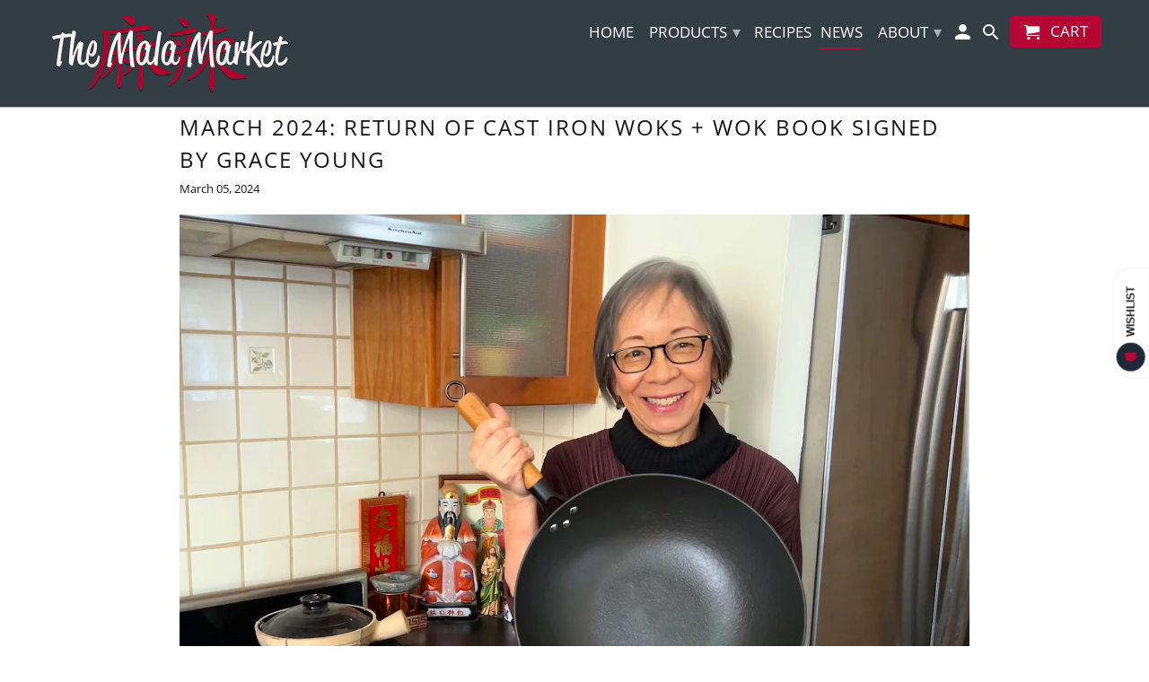

--- FILE ---
content_type: text/html; charset=utf-8
request_url: https://themalamarket.com/blogs/news/march-2024-return-of-cast-iron-woks-and-wok-book-signed-by-grace-young
body_size: 34442
content:
<!DOCTYPE html>
<html lang="en">
  <head>


    <meta charset="utf-8">
    <meta http-equiv="cleartype" content="on">
    <meta name="robots" content="index,follow">

    
    <title>March 2024: Return of cast iron woks + wok book signed by Grace Young - The Mala Market</title>

    
      <meta name="description" content="Our Sichuan heritage-brand lightweight cast iron woks are back in stock! Along with the classic cookbook &quot;The Breath of a Wok,&quot; signed by Grace Young." />
    

    

<meta name="author" content="The Mala Market">
<meta property="og:url" content="https://themalamarket.com/blogs/news/march-2024-return-of-cast-iron-woks-and-wok-book-signed-by-grace-young">
<meta property="og:site_name" content="The Mala Market">



  <meta property="og:type" content="article">
  <meta property="og:title" content="March 2024: Return of cast iron woks + wok book signed by Grace Young">
  
  
    <meta property="og:image" content="http://themalamarket.com/cdn/shop/articles/Grace_Young_with_our_wok_600x.jpg?v=1710944986">
    <meta property="og:image:secure_url" content="https://themalamarket.com/cdn/shop/articles/Grace_Young_with_our_wok_600x.jpg?v=1710944986">
  



  <meta property="og:description" content="Our Sichuan heritage-brand lightweight cast iron woks are back in stock! Along with the classic cookbook &quot;The Breath of a Wok,&quot; signed by Grace Young.">




<meta name="twitter:card" content="summary">

  <meta name="twitter:title" content="March 2024: Return of cast iron woks + wok book signed by Grace Young">
  <meta name="twitter:description" content="Woks and Wok Books Greetings, Friends of The Mala Market   Sure, you know woks. You know what they look like and that they&#39;re essential to Chinese cooking. But do you really know woks? I&#39;m not talking about just the best material, shape and size (which are indeed important), but also about the history, lore and infinite uses of China&#39;s greatest gift to the cooking world. Twenty years ago, Grace Young—showing off her new Mala Market cast-iron wok above—wrote a cookbook that explored all of these facets of the wok and more. Re-reading The Breath of a Wok recently, I realized that every person who cooks with a wok should read this book—and that those who already own it should have a copy personally signed by the author.So to celebrate both the return of our Sichuan heritage-brand cast-iron woks and the 20th anniversary of Grace&#39;s wok masterwork,">
  
    <meta property="twitter:image" content="http://themalamarket.com/cdn/shop/articles/Grace_Young_with_our_wok_600x.jpg?v=1710944986">
    <meta name="twitter:image:alt" content="March 2024: Return of cast iron woks + wok book signed by Grace Young">
  



    
    

    <!-- Mobile Specific Metas -->
    <meta name="HandheldFriendly" content="True">
    <meta name="MobileOptimized" content="320">
    <meta name="viewport" content="width=device-width,initial-scale=1">
    <meta name="theme-color" content="#ffffff">
    
	
    	<!-- Stylesheets for Retina 4.6.3 -->
    	<link href="//themalamarket.com/cdn/shop/t/15/assets/styles.scss.css?v=41604207450663769801762179916" rel="stylesheet" type="text/css" media="all" />
    	<!--[if lte IE 9]>
      	<link href="//themalamarket.com/cdn/shop/t/15/assets/ie.css?v=16370617434440559491614237029" rel="stylesheet" type="text/css" media="all" />
    	<![endif]-->
	    

     
      <link rel="shortcut icon" type="image/x-icon" href="//themalamarket.com/cdn/shop/files/MaLaCharachter_white_edited-1_180x180.jpg?v=1613151513">
      <link rel="apple-touch-icon" href="//themalamarket.com/cdn/shop/files/MaLaCharachter_white_edited-1_180x180.jpg?v=1613151513"/>
      <link rel="apple-touch-icon" sizes="72x72" href="//themalamarket.com/cdn/shop/files/MaLaCharachter_white_edited-1_72x72.jpg?v=1613151513"/>
      <link rel="apple-touch-icon" sizes="114x114" href="//themalamarket.com/cdn/shop/files/MaLaCharachter_white_edited-1_114x114.jpg?v=1613151513"/>
      <link rel="apple-touch-icon" sizes="180x180" href="//themalamarket.com/cdn/shop/files/MaLaCharachter_white_edited-1_180x180.jpg?v=1613151513"/>
      <link rel="apple-touch-icon" sizes="228x228" href="//themalamarket.com/cdn/shop/files/MaLaCharachter_white_edited-1_228x228.jpg?v=1613151513"/>
    

    <link rel="canonical" href="https://themalamarket.com/blogs/news/march-2024-return-of-cast-iron-woks-and-wok-book-signed-by-grace-young" />

    

    <style>
      .ssw-stars > svg {
        display: inline !important;
        margin-bottom: unset !important
      }
    </style>
    <script defer src="//themalamarket.com/cdn/shop/t/15/assets/app.js?v=119069620223284374231614237029"></script>

    <noscript>
      <style>
        img.lazyload[data-sizes="auto"] {
          display: none !important;
        }
        .lazyload--mirage+.transition-helper {
          display: none;
        }
        .image__fallback {
          width: 100vw;
          display: block !important;
          max-width: 100vw !important;
          margin-bottom: 0;
        }
        .product_section:not(.product_slideshow_animation--slide) .flexslider.product_gallery .slides li {
          display: block !important;
        }
        .no-js-only {
          display: inherit !important;
        }
        .icon-cart.cart-button {
          display: none;
        }
        .lazyload {
          opacity: 1;
          -webkit-filter: blur(0);
          filter: blur(0);
        }
        .animate_right,
        .animate_left,
        .animate_up,
        .animate_down {
          opacity: 1;
        }
        .flexslider .slides>li {
          display: block;
        }
        .product_section .product_form {
          opacity: 1;
        }
        .multi_select,
        form .select {
          display: block !important;
        }
        .swatch_options {
          display: none;
        }
        .primary_logo {
          display: block;
        }
      </style>
    </noscript>
    
    
<script>window.performance && window.performance.mark && window.performance.mark('shopify.content_for_header.start');</script><meta name="google-site-verification" content="RgsuL22CW7puIbG6nEEOfkRobuJSgCRJ6L5ruGEoXJ8">
<meta name="google-site-verification" content="3_fsYfIcswzTiqCx9NswbIq8PxZxdYv0FyBbyS0jkV0">
<meta id="shopify-digital-wallet" name="shopify-digital-wallet" content="/14957408/digital_wallets/dialog">
<meta name="shopify-checkout-api-token" content="3b1ee9df048e081771c691e221821f9c">
<meta id="in-context-paypal-metadata" data-shop-id="14957408" data-venmo-supported="false" data-environment="production" data-locale="en_US" data-paypal-v4="true" data-currency="USD">
<link rel="alternate" type="application/atom+xml" title="Feed" href="/blogs/news.atom" />
<script async="async" src="/checkouts/internal/preloads.js?locale=en-US"></script>
<link rel="preconnect" href="https://shop.app" crossorigin="anonymous">
<script async="async" src="https://shop.app/checkouts/internal/preloads.js?locale=en-US&shop_id=14957408" crossorigin="anonymous"></script>
<script id="apple-pay-shop-capabilities" type="application/json">{"shopId":14957408,"countryCode":"US","currencyCode":"USD","merchantCapabilities":["supports3DS"],"merchantId":"gid:\/\/shopify\/Shop\/14957408","merchantName":"The Mala Market","requiredBillingContactFields":["postalAddress","email"],"requiredShippingContactFields":["postalAddress","email"],"shippingType":"shipping","supportedNetworks":["visa","masterCard","amex","discover","elo","jcb"],"total":{"type":"pending","label":"The Mala Market","amount":"1.00"},"shopifyPaymentsEnabled":true,"supportsSubscriptions":true}</script>
<script id="shopify-features" type="application/json">{"accessToken":"3b1ee9df048e081771c691e221821f9c","betas":["rich-media-storefront-analytics"],"domain":"themalamarket.com","predictiveSearch":true,"shopId":14957408,"locale":"en"}</script>
<script>var Shopify = Shopify || {};
Shopify.shop = "the-mala-project.myshopify.com";
Shopify.locale = "en";
Shopify.currency = {"active":"USD","rate":"1.0"};
Shopify.country = "US";
Shopify.theme = {"name":"Retina (Aug-27-2019) Taylor - optimization","id":120166056134,"schema_name":"Retina","schema_version":"4.6.3","theme_store_id":null,"role":"main"};
Shopify.theme.handle = "null";
Shopify.theme.style = {"id":null,"handle":null};
Shopify.cdnHost = "themalamarket.com/cdn";
Shopify.routes = Shopify.routes || {};
Shopify.routes.root = "/";</script>
<script type="module">!function(o){(o.Shopify=o.Shopify||{}).modules=!0}(window);</script>
<script>!function(o){function n(){var o=[];function n(){o.push(Array.prototype.slice.apply(arguments))}return n.q=o,n}var t=o.Shopify=o.Shopify||{};t.loadFeatures=n(),t.autoloadFeatures=n()}(window);</script>
<script>
  window.ShopifyPay = window.ShopifyPay || {};
  window.ShopifyPay.apiHost = "shop.app\/pay";
  window.ShopifyPay.redirectState = null;
</script>
<script id="shop-js-analytics" type="application/json">{"pageType":"article"}</script>
<script defer="defer" async type="module" src="//themalamarket.com/cdn/shopifycloud/shop-js/modules/v2/client.init-shop-cart-sync_BT-GjEfc.en.esm.js"></script>
<script defer="defer" async type="module" src="//themalamarket.com/cdn/shopifycloud/shop-js/modules/v2/chunk.common_D58fp_Oc.esm.js"></script>
<script defer="defer" async type="module" src="//themalamarket.com/cdn/shopifycloud/shop-js/modules/v2/chunk.modal_xMitdFEc.esm.js"></script>
<script type="module">
  await import("//themalamarket.com/cdn/shopifycloud/shop-js/modules/v2/client.init-shop-cart-sync_BT-GjEfc.en.esm.js");
await import("//themalamarket.com/cdn/shopifycloud/shop-js/modules/v2/chunk.common_D58fp_Oc.esm.js");
await import("//themalamarket.com/cdn/shopifycloud/shop-js/modules/v2/chunk.modal_xMitdFEc.esm.js");

  window.Shopify.SignInWithShop?.initShopCartSync?.({"fedCMEnabled":true,"windoidEnabled":true});

</script>
<script>
  window.Shopify = window.Shopify || {};
  if (!window.Shopify.featureAssets) window.Shopify.featureAssets = {};
  window.Shopify.featureAssets['shop-js'] = {"shop-cart-sync":["modules/v2/client.shop-cart-sync_DZOKe7Ll.en.esm.js","modules/v2/chunk.common_D58fp_Oc.esm.js","modules/v2/chunk.modal_xMitdFEc.esm.js"],"init-fed-cm":["modules/v2/client.init-fed-cm_B6oLuCjv.en.esm.js","modules/v2/chunk.common_D58fp_Oc.esm.js","modules/v2/chunk.modal_xMitdFEc.esm.js"],"shop-cash-offers":["modules/v2/client.shop-cash-offers_D2sdYoxE.en.esm.js","modules/v2/chunk.common_D58fp_Oc.esm.js","modules/v2/chunk.modal_xMitdFEc.esm.js"],"shop-login-button":["modules/v2/client.shop-login-button_QeVjl5Y3.en.esm.js","modules/v2/chunk.common_D58fp_Oc.esm.js","modules/v2/chunk.modal_xMitdFEc.esm.js"],"pay-button":["modules/v2/client.pay-button_DXTOsIq6.en.esm.js","modules/v2/chunk.common_D58fp_Oc.esm.js","modules/v2/chunk.modal_xMitdFEc.esm.js"],"shop-button":["modules/v2/client.shop-button_DQZHx9pm.en.esm.js","modules/v2/chunk.common_D58fp_Oc.esm.js","modules/v2/chunk.modal_xMitdFEc.esm.js"],"avatar":["modules/v2/client.avatar_BTnouDA3.en.esm.js"],"init-windoid":["modules/v2/client.init-windoid_CR1B-cfM.en.esm.js","modules/v2/chunk.common_D58fp_Oc.esm.js","modules/v2/chunk.modal_xMitdFEc.esm.js"],"init-shop-for-new-customer-accounts":["modules/v2/client.init-shop-for-new-customer-accounts_C_vY_xzh.en.esm.js","modules/v2/client.shop-login-button_QeVjl5Y3.en.esm.js","modules/v2/chunk.common_D58fp_Oc.esm.js","modules/v2/chunk.modal_xMitdFEc.esm.js"],"init-shop-email-lookup-coordinator":["modules/v2/client.init-shop-email-lookup-coordinator_BI7n9ZSv.en.esm.js","modules/v2/chunk.common_D58fp_Oc.esm.js","modules/v2/chunk.modal_xMitdFEc.esm.js"],"init-shop-cart-sync":["modules/v2/client.init-shop-cart-sync_BT-GjEfc.en.esm.js","modules/v2/chunk.common_D58fp_Oc.esm.js","modules/v2/chunk.modal_xMitdFEc.esm.js"],"shop-toast-manager":["modules/v2/client.shop-toast-manager_DiYdP3xc.en.esm.js","modules/v2/chunk.common_D58fp_Oc.esm.js","modules/v2/chunk.modal_xMitdFEc.esm.js"],"init-customer-accounts":["modules/v2/client.init-customer-accounts_D9ZNqS-Q.en.esm.js","modules/v2/client.shop-login-button_QeVjl5Y3.en.esm.js","modules/v2/chunk.common_D58fp_Oc.esm.js","modules/v2/chunk.modal_xMitdFEc.esm.js"],"init-customer-accounts-sign-up":["modules/v2/client.init-customer-accounts-sign-up_iGw4briv.en.esm.js","modules/v2/client.shop-login-button_QeVjl5Y3.en.esm.js","modules/v2/chunk.common_D58fp_Oc.esm.js","modules/v2/chunk.modal_xMitdFEc.esm.js"],"shop-follow-button":["modules/v2/client.shop-follow-button_CqMgW2wH.en.esm.js","modules/v2/chunk.common_D58fp_Oc.esm.js","modules/v2/chunk.modal_xMitdFEc.esm.js"],"checkout-modal":["modules/v2/client.checkout-modal_xHeaAweL.en.esm.js","modules/v2/chunk.common_D58fp_Oc.esm.js","modules/v2/chunk.modal_xMitdFEc.esm.js"],"shop-login":["modules/v2/client.shop-login_D91U-Q7h.en.esm.js","modules/v2/chunk.common_D58fp_Oc.esm.js","modules/v2/chunk.modal_xMitdFEc.esm.js"],"lead-capture":["modules/v2/client.lead-capture_BJmE1dJe.en.esm.js","modules/v2/chunk.common_D58fp_Oc.esm.js","modules/v2/chunk.modal_xMitdFEc.esm.js"],"payment-terms":["modules/v2/client.payment-terms_Ci9AEqFq.en.esm.js","modules/v2/chunk.common_D58fp_Oc.esm.js","modules/v2/chunk.modal_xMitdFEc.esm.js"]};
</script>
<script>(function() {
  var isLoaded = false;
  function asyncLoad1() {
    if (isLoaded) return;
    isLoaded = true;
    var urls = ["https:\/\/chimpstatic.com\/mcjs-connected\/js\/users\/d9f16335f7c74cf3587bb4fd4\/f4cb0c4da634ac068246e402b.js?shop=the-mala-project.myshopify.com","https:\/\/static.affiliatly.com\/shopify\/v3\/shopify.js?affiliatly_code=AF-104009\u0026shop=the-mala-project.myshopify.com","https:\/\/cdn.zigpoll.com\/zigpoll-shopify-embed.js?accountId=621172b1ed20167d0b784b23\u0026shop=the-mala-project.myshopify.com","https:\/\/d3p29gcwgas9m8.cloudfront.net\/assets\/js\/index.js?shop=the-mala-project.myshopify.com","https:\/\/egw-app.herokuapp.com\/get_script\/f538dbf041f511efbf6aea10422cd997.js?v=770149\u0026shop=the-mala-project.myshopify.com","https:\/\/cdn.hextom.com\/js\/quickannouncementbar.js?shop=the-mala-project.myshopify.com","https:\/\/wholesale.good-apps.co\/storage\/js\/goodpa_wholesale-the-mala-project.myshopify.com.js?ver=31\u0026shop=the-mala-project.myshopify.com"];
    for (var i = 0; i < urls.length; i++) {
      var s = document.createElement('script');
      s.type = 'text/javascript';
      s.async = true;
      s.src = urls[i];
      var x = document.getElementsByTagName('script')[0];
      x.parentNode.insertBefore(s, x);
    }
  };
  if(window.attachEvent) {
    
  } else {
    
  }
})();</script>
<script id="__st">var __st={"a":14957408,"offset":-21600,"reqid":"61f03315-1630-4e3b-9837-37352956cc74-1769034159","pageurl":"themalamarket.com\/blogs\/news\/march-2024-return-of-cast-iron-woks-and-wok-book-signed-by-grace-young","s":"articles-559983886534","u":"1644fdcd9da8","p":"article","rtyp":"article","rid":559983886534};</script>
<script>window.ShopifyPaypalV4VisibilityTracking = true;</script>
<script id="captcha-bootstrap">!function(){'use strict';const t='contact',e='account',n='new_comment',o=[[t,t],['blogs',n],['comments',n],[t,'customer']],c=[[e,'customer_login'],[e,'guest_login'],[e,'recover_customer_password'],[e,'create_customer']],r=t=>t.map((([t,e])=>`form[action*='/${t}']:not([data-nocaptcha='true']) input[name='form_type'][value='${e}']`)).join(','),a=t=>()=>t?[...document.querySelectorAll(t)].map((t=>t.form)):[];function s(){const t=[...o],e=r(t);return a(e)}const i='password',u='form_key',d=['recaptcha-v3-token','g-recaptcha-response','h-captcha-response',i],f=()=>{try{return window.sessionStorage}catch{return}},m='__shopify_v',_=t=>t.elements[u];function p(t,e,n=!1){try{const o=window.sessionStorage,c=JSON.parse(o.getItem(e)),{data:r}=function(t){const{data:e,action:n}=t;return t[m]||n?{data:e,action:n}:{data:t,action:n}}(c);for(const[e,n]of Object.entries(r))t.elements[e]&&(t.elements[e].value=n);n&&o.removeItem(e)}catch(o){console.error('form repopulation failed',{error:o})}}const l='form_type',E='cptcha';function T(t){t.dataset[E]=!0}const w=window,h=w.document,L='Shopify',v='ce_forms',y='captcha';let A=!1;((t,e)=>{const n=(g='f06e6c50-85a8-45c8-87d0-21a2b65856fe',I='https://cdn.shopify.com/shopifycloud/storefront-forms-hcaptcha/ce_storefront_forms_captcha_hcaptcha.v1.5.2.iife.js',D={infoText:'Protected by hCaptcha',privacyText:'Privacy',termsText:'Terms'},(t,e,n)=>{const o=w[L][v],c=o.bindForm;if(c)return c(t,g,e,D).then(n);var r;o.q.push([[t,g,e,D],n]),r=I,A||(h.body.append(Object.assign(h.createElement('script'),{id:'captcha-provider',async:!0,src:r})),A=!0)});var g,I,D;w[L]=w[L]||{},w[L][v]=w[L][v]||{},w[L][v].q=[],w[L][y]=w[L][y]||{},w[L][y].protect=function(t,e){n(t,void 0,e),T(t)},Object.freeze(w[L][y]),function(t,e,n,w,h,L){const[v,y,A,g]=function(t,e,n){const i=e?o:[],u=t?c:[],d=[...i,...u],f=r(d),m=r(i),_=r(d.filter((([t,e])=>n.includes(e))));return[a(f),a(m),a(_),s()]}(w,h,L),I=t=>{const e=t.target;return e instanceof HTMLFormElement?e:e&&e.form},D=t=>v().includes(t);t.addEventListener('submit',(t=>{const e=I(t);if(!e)return;const n=D(e)&&!e.dataset.hcaptchaBound&&!e.dataset.recaptchaBound,o=_(e),c=g().includes(e)&&(!o||!o.value);(n||c)&&t.preventDefault(),c&&!n&&(function(t){try{if(!f())return;!function(t){const e=f();if(!e)return;const n=_(t);if(!n)return;const o=n.value;o&&e.removeItem(o)}(t);const e=Array.from(Array(32),(()=>Math.random().toString(36)[2])).join('');!function(t,e){_(t)||t.append(Object.assign(document.createElement('input'),{type:'hidden',name:u})),t.elements[u].value=e}(t,e),function(t,e){const n=f();if(!n)return;const o=[...t.querySelectorAll(`input[type='${i}']`)].map((({name:t})=>t)),c=[...d,...o],r={};for(const[a,s]of new FormData(t).entries())c.includes(a)||(r[a]=s);n.setItem(e,JSON.stringify({[m]:1,action:t.action,data:r}))}(t,e)}catch(e){console.error('failed to persist form',e)}}(e),e.submit())}));const S=(t,e)=>{t&&!t.dataset[E]&&(n(t,e.some((e=>e===t))),T(t))};for(const o of['focusin','change'])t.addEventListener(o,(t=>{const e=I(t);D(e)&&S(e,y())}));const B=e.get('form_key'),M=e.get(l),P=B&&M;t.addEventListener('DOMContentLoaded',(()=>{const t=y();if(P)for(const e of t)e.elements[l].value===M&&p(e,B);[...new Set([...A(),...v().filter((t=>'true'===t.dataset.shopifyCaptcha))])].forEach((e=>S(e,t)))}))}(h,new URLSearchParams(w.location.search),n,t,e,['guest_login'])})(!0,!0)}();</script>
<script integrity="sha256-4kQ18oKyAcykRKYeNunJcIwy7WH5gtpwJnB7kiuLZ1E=" data-source-attribution="shopify.loadfeatures" defer="defer" src="//themalamarket.com/cdn/shopifycloud/storefront/assets/storefront/load_feature-a0a9edcb.js" crossorigin="anonymous"></script>
<script crossorigin="anonymous" defer="defer" src="//themalamarket.com/cdn/shopifycloud/storefront/assets/shopify_pay/storefront-65b4c6d7.js?v=20250812"></script>
<script data-source-attribution="shopify.dynamic_checkout.dynamic.init">var Shopify=Shopify||{};Shopify.PaymentButton=Shopify.PaymentButton||{isStorefrontPortableWallets:!0,init:function(){window.Shopify.PaymentButton.init=function(){};var t=document.createElement("script");t.src="https://themalamarket.com/cdn/shopifycloud/portable-wallets/latest/portable-wallets.en.js",t.type="module",document.head.appendChild(t)}};
</script>
<script data-source-attribution="shopify.dynamic_checkout.buyer_consent">
  function portableWalletsHideBuyerConsent(e){var t=document.getElementById("shopify-buyer-consent"),n=document.getElementById("shopify-subscription-policy-button");t&&n&&(t.classList.add("hidden"),t.setAttribute("aria-hidden","true"),n.removeEventListener("click",e))}function portableWalletsShowBuyerConsent(e){var t=document.getElementById("shopify-buyer-consent"),n=document.getElementById("shopify-subscription-policy-button");t&&n&&(t.classList.remove("hidden"),t.removeAttribute("aria-hidden"),n.addEventListener("click",e))}window.Shopify?.PaymentButton&&(window.Shopify.PaymentButton.hideBuyerConsent=portableWalletsHideBuyerConsent,window.Shopify.PaymentButton.showBuyerConsent=portableWalletsShowBuyerConsent);
</script>
<script data-source-attribution="shopify.dynamic_checkout.cart.bootstrap">document.addEventListener("DOMContentLoaded",(function(){function t(){return document.querySelector("shopify-accelerated-checkout-cart, shopify-accelerated-checkout")}if(t())Shopify.PaymentButton.init();else{new MutationObserver((function(e,n){t()&&(Shopify.PaymentButton.init(),n.disconnect())})).observe(document.body,{childList:!0,subtree:!0})}}));
</script>
<link id="shopify-accelerated-checkout-styles" rel="stylesheet" media="screen" href="https://themalamarket.com/cdn/shopifycloud/portable-wallets/latest/accelerated-checkout-backwards-compat.css" crossorigin="anonymous">
<style id="shopify-accelerated-checkout-cart">
        #shopify-buyer-consent {
  margin-top: 1em;
  display: inline-block;
  width: 100%;
}

#shopify-buyer-consent.hidden {
  display: none;
}

#shopify-subscription-policy-button {
  background: none;
  border: none;
  padding: 0;
  text-decoration: underline;
  font-size: inherit;
  cursor: pointer;
}

#shopify-subscription-policy-button::before {
  box-shadow: none;
}

      </style>

<script>window.performance && window.performance.mark && window.performance.mark('shopify.content_for_header.end');</script>
  <script>function asyncLoad(){} function myLoad(){var urls = ["https://chimpstatic.com/mcjs-connected/js/users/d9f16335f7c74cf3587bb4fd4/f4cb0c4da634ac068246e402b.js?shop=the-mala-project.myshopify.com","https://static.affiliatly.com/shopify/v3/shopify.js?affiliatly_code=AF-104009&shop=the-mala-project.myshopify.com","https://cdn.zigpoll.com/zigpoll-shopify-embed.js?accountId=621172b1ed20167d0b784b23&shop=the-mala-project.myshopify.com","https://d3p29gcwgas9m8.cloudfront.net/assets/js/index.js?shop=the-mala-project.myshopify.com","https://egw-app.herokuapp.com/get_script/f538dbf041f511efbf6aea10422cd997.js?v=770149&shop=the-mala-project.myshopify.com","https://cdn.hextom.com/js/quickannouncementbar.js?shop=the-mala-project.myshopify.com","https://wholesale.good-apps.co/storage/js/goodpa_wholesale-the-mala-project.myshopify.com.js?ver=31&shop=the-mala-project.myshopify.com"];for(var i=0;i<urls.length;i++){var s=document.createElement('script');s.type = 'text/javascript';s.async = true;s.src = urls[i];var x=document.getElementsByTagName('script')[0];x.parentNode.insertBefore(s, x);}};</script> 

  
  <script>
        window.zoorixCartData = {
          currency: "USD",
          currency_symbol: "$",
          
          original_total_price: 0,
          total_discount: 0,
          item_count: 0,
          items: [
              
          ]
       	  
        }

      window.Zoorix = window.Zoorix || {};
      

      
      window.Zoorix.moneyFormat = "${{amount_no_decimals}}";
      window.Zoorix.moneyFormatWithCurrency = "${{amount_no_decimals}} USD";
</script>




<link href="https://cdn.shopify.com/extensions/019bc7fe-f021-737a-baf3-fa2f98b7bf5f/in-cart-upsell-840/assets/index.css" rel="stylesheet" type="text/css" media="all">
<script src="https://cdn.shopify.com/extensions/019bc2d0-0f91-74d4-a43b-076b6407206d/quick-announcement-bar-prod-97/assets/quickannouncementbar.js" type="text/javascript" defer="defer"></script>
<link href="https://monorail-edge.shopifysvc.com" rel="dns-prefetch">
<script>(function(){if ("sendBeacon" in navigator && "performance" in window) {try {var session_token_from_headers = performance.getEntriesByType('navigation')[0].serverTiming.find(x => x.name == '_s').description;} catch {var session_token_from_headers = undefined;}var session_cookie_matches = document.cookie.match(/_shopify_s=([^;]*)/);var session_token_from_cookie = session_cookie_matches && session_cookie_matches.length === 2 ? session_cookie_matches[1] : "";var session_token = session_token_from_headers || session_token_from_cookie || "";function handle_abandonment_event(e) {var entries = performance.getEntries().filter(function(entry) {return /monorail-edge.shopifysvc.com/.test(entry.name);});if (!window.abandonment_tracked && entries.length === 0) {window.abandonment_tracked = true;var currentMs = Date.now();var navigation_start = performance.timing.navigationStart;var payload = {shop_id: 14957408,url: window.location.href,navigation_start,duration: currentMs - navigation_start,session_token,page_type: "article"};window.navigator.sendBeacon("https://monorail-edge.shopifysvc.com/v1/produce", JSON.stringify({schema_id: "online_store_buyer_site_abandonment/1.1",payload: payload,metadata: {event_created_at_ms: currentMs,event_sent_at_ms: currentMs}}));}}window.addEventListener('pagehide', handle_abandonment_event);}}());</script>
<script id="web-pixels-manager-setup">(function e(e,d,r,n,o){if(void 0===o&&(o={}),!Boolean(null===(a=null===(i=window.Shopify)||void 0===i?void 0:i.analytics)||void 0===a?void 0:a.replayQueue)){var i,a;window.Shopify=window.Shopify||{};var t=window.Shopify;t.analytics=t.analytics||{};var s=t.analytics;s.replayQueue=[],s.publish=function(e,d,r){return s.replayQueue.push([e,d,r]),!0};try{self.performance.mark("wpm:start")}catch(e){}var l=function(){var e={modern:/Edge?\/(1{2}[4-9]|1[2-9]\d|[2-9]\d{2}|\d{4,})\.\d+(\.\d+|)|Firefox\/(1{2}[4-9]|1[2-9]\d|[2-9]\d{2}|\d{4,})\.\d+(\.\d+|)|Chrom(ium|e)\/(9{2}|\d{3,})\.\d+(\.\d+|)|(Maci|X1{2}).+ Version\/(15\.\d+|(1[6-9]|[2-9]\d|\d{3,})\.\d+)([,.]\d+|)( \(\w+\)|)( Mobile\/\w+|) Safari\/|Chrome.+OPR\/(9{2}|\d{3,})\.\d+\.\d+|(CPU[ +]OS|iPhone[ +]OS|CPU[ +]iPhone|CPU IPhone OS|CPU iPad OS)[ +]+(15[._]\d+|(1[6-9]|[2-9]\d|\d{3,})[._]\d+)([._]\d+|)|Android:?[ /-](13[3-9]|1[4-9]\d|[2-9]\d{2}|\d{4,})(\.\d+|)(\.\d+|)|Android.+Firefox\/(13[5-9]|1[4-9]\d|[2-9]\d{2}|\d{4,})\.\d+(\.\d+|)|Android.+Chrom(ium|e)\/(13[3-9]|1[4-9]\d|[2-9]\d{2}|\d{4,})\.\d+(\.\d+|)|SamsungBrowser\/([2-9]\d|\d{3,})\.\d+/,legacy:/Edge?\/(1[6-9]|[2-9]\d|\d{3,})\.\d+(\.\d+|)|Firefox\/(5[4-9]|[6-9]\d|\d{3,})\.\d+(\.\d+|)|Chrom(ium|e)\/(5[1-9]|[6-9]\d|\d{3,})\.\d+(\.\d+|)([\d.]+$|.*Safari\/(?![\d.]+ Edge\/[\d.]+$))|(Maci|X1{2}).+ Version\/(10\.\d+|(1[1-9]|[2-9]\d|\d{3,})\.\d+)([,.]\d+|)( \(\w+\)|)( Mobile\/\w+|) Safari\/|Chrome.+OPR\/(3[89]|[4-9]\d|\d{3,})\.\d+\.\d+|(CPU[ +]OS|iPhone[ +]OS|CPU[ +]iPhone|CPU IPhone OS|CPU iPad OS)[ +]+(10[._]\d+|(1[1-9]|[2-9]\d|\d{3,})[._]\d+)([._]\d+|)|Android:?[ /-](13[3-9]|1[4-9]\d|[2-9]\d{2}|\d{4,})(\.\d+|)(\.\d+|)|Mobile Safari.+OPR\/([89]\d|\d{3,})\.\d+\.\d+|Android.+Firefox\/(13[5-9]|1[4-9]\d|[2-9]\d{2}|\d{4,})\.\d+(\.\d+|)|Android.+Chrom(ium|e)\/(13[3-9]|1[4-9]\d|[2-9]\d{2}|\d{4,})\.\d+(\.\d+|)|Android.+(UC? ?Browser|UCWEB|U3)[ /]?(15\.([5-9]|\d{2,})|(1[6-9]|[2-9]\d|\d{3,})\.\d+)\.\d+|SamsungBrowser\/(5\.\d+|([6-9]|\d{2,})\.\d+)|Android.+MQ{2}Browser\/(14(\.(9|\d{2,})|)|(1[5-9]|[2-9]\d|\d{3,})(\.\d+|))(\.\d+|)|K[Aa][Ii]OS\/(3\.\d+|([4-9]|\d{2,})\.\d+)(\.\d+|)/},d=e.modern,r=e.legacy,n=navigator.userAgent;return n.match(d)?"modern":n.match(r)?"legacy":"unknown"}(),u="modern"===l?"modern":"legacy",c=(null!=n?n:{modern:"",legacy:""})[u],f=function(e){return[e.baseUrl,"/wpm","/b",e.hashVersion,"modern"===e.buildTarget?"m":"l",".js"].join("")}({baseUrl:d,hashVersion:r,buildTarget:u}),m=function(e){var d=e.version,r=e.bundleTarget,n=e.surface,o=e.pageUrl,i=e.monorailEndpoint;return{emit:function(e){var a=e.status,t=e.errorMsg,s=(new Date).getTime(),l=JSON.stringify({metadata:{event_sent_at_ms:s},events:[{schema_id:"web_pixels_manager_load/3.1",payload:{version:d,bundle_target:r,page_url:o,status:a,surface:n,error_msg:t},metadata:{event_created_at_ms:s}}]});if(!i)return console&&console.warn&&console.warn("[Web Pixels Manager] No Monorail endpoint provided, skipping logging."),!1;try{return self.navigator.sendBeacon.bind(self.navigator)(i,l)}catch(e){}var u=new XMLHttpRequest;try{return u.open("POST",i,!0),u.setRequestHeader("Content-Type","text/plain"),u.send(l),!0}catch(e){return console&&console.warn&&console.warn("[Web Pixels Manager] Got an unhandled error while logging to Monorail."),!1}}}}({version:r,bundleTarget:l,surface:e.surface,pageUrl:self.location.href,monorailEndpoint:e.monorailEndpoint});try{o.browserTarget=l,function(e){var d=e.src,r=e.async,n=void 0===r||r,o=e.onload,i=e.onerror,a=e.sri,t=e.scriptDataAttributes,s=void 0===t?{}:t,l=document.createElement("script"),u=document.querySelector("head"),c=document.querySelector("body");if(l.async=n,l.src=d,a&&(l.integrity=a,l.crossOrigin="anonymous"),s)for(var f in s)if(Object.prototype.hasOwnProperty.call(s,f))try{l.dataset[f]=s[f]}catch(e){}if(o&&l.addEventListener("load",o),i&&l.addEventListener("error",i),u)u.appendChild(l);else{if(!c)throw new Error("Did not find a head or body element to append the script");c.appendChild(l)}}({src:f,async:!0,onload:function(){if(!function(){var e,d;return Boolean(null===(d=null===(e=window.Shopify)||void 0===e?void 0:e.analytics)||void 0===d?void 0:d.initialized)}()){var d=window.webPixelsManager.init(e)||void 0;if(d){var r=window.Shopify.analytics;r.replayQueue.forEach((function(e){var r=e[0],n=e[1],o=e[2];d.publishCustomEvent(r,n,o)})),r.replayQueue=[],r.publish=d.publishCustomEvent,r.visitor=d.visitor,r.initialized=!0}}},onerror:function(){return m.emit({status:"failed",errorMsg:"".concat(f," has failed to load")})},sri:function(e){var d=/^sha384-[A-Za-z0-9+/=]+$/;return"string"==typeof e&&d.test(e)}(c)?c:"",scriptDataAttributes:o}),m.emit({status:"loading"})}catch(e){m.emit({status:"failed",errorMsg:(null==e?void 0:e.message)||"Unknown error"})}}})({shopId: 14957408,storefrontBaseUrl: "https://themalamarket.com",extensionsBaseUrl: "https://extensions.shopifycdn.com/cdn/shopifycloud/web-pixels-manager",monorailEndpoint: "https://monorail-edge.shopifysvc.com/unstable/produce_batch",surface: "storefront-renderer",enabledBetaFlags: ["2dca8a86"],webPixelsConfigList: [{"id":"1082491078","configuration":"{\"accountID\":\"AF-104009\", \"server\": \"S1\"}","eventPayloadVersion":"v1","runtimeContext":"STRICT","scriptVersion":"6fdb3519d0fec7cd03f9f2580a9adc1b","type":"APP","apiClientId":293037,"privacyPurposes":["ANALYTICS","MARKETING","SALE_OF_DATA"],"dataSharingAdjustments":{"protectedCustomerApprovalScopes":["read_customer_email","read_customer_name","read_customer_personal_data","read_customer_phone"]}},{"id":"652509382","configuration":"{\"accountID\":\"123\"}","eventPayloadVersion":"v1","runtimeContext":"STRICT","scriptVersion":"9d5568d521d9882a2a51189b9ab25ac8","type":"APP","apiClientId":25975980033,"privacyPurposes":["ANALYTICS","MARKETING","SALE_OF_DATA"],"dataSharingAdjustments":{"protectedCustomerApprovalScopes":["read_customer_address","read_customer_email","read_customer_name","read_customer_personal_data","read_customer_phone"]}},{"id":"458129606","configuration":"{\"config\":\"{\\\"google_tag_ids\\\":[\\\"G-YEQ5H3Q9VJ\\\",\\\"AW-11026374557\\\",\\\"GT-WVCLJHJ\\\"],\\\"target_country\\\":\\\"US\\\",\\\"gtag_events\\\":[{\\\"type\\\":\\\"begin_checkout\\\",\\\"action_label\\\":[\\\"G-YEQ5H3Q9VJ\\\",\\\"AW-11026374557\\\/uDEtCO7h0YMYEJ2_5Ikp\\\"]},{\\\"type\\\":\\\"search\\\",\\\"action_label\\\":[\\\"G-YEQ5H3Q9VJ\\\",\\\"AW-11026374557\\\/--vSCPHh0YMYEJ2_5Ikp\\\"]},{\\\"type\\\":\\\"view_item\\\",\\\"action_label\\\":[\\\"G-YEQ5H3Q9VJ\\\",\\\"AW-11026374557\\\/JMgOCOjh0YMYEJ2_5Ikp\\\",\\\"MC-WNNJB5PXGB\\\"]},{\\\"type\\\":\\\"purchase\\\",\\\"action_label\\\":[\\\"G-YEQ5H3Q9VJ\\\",\\\"AW-11026374557\\\/v4F3COXh0YMYEJ2_5Ikp\\\",\\\"MC-WNNJB5PXGB\\\"]},{\\\"type\\\":\\\"page_view\\\",\\\"action_label\\\":[\\\"G-YEQ5H3Q9VJ\\\",\\\"AW-11026374557\\\/nmKUCOLh0YMYEJ2_5Ikp\\\",\\\"MC-WNNJB5PXGB\\\"]},{\\\"type\\\":\\\"add_payment_info\\\",\\\"action_label\\\":[\\\"G-YEQ5H3Q9VJ\\\",\\\"AW-11026374557\\\/00KpCPTh0YMYEJ2_5Ikp\\\"]},{\\\"type\\\":\\\"add_to_cart\\\",\\\"action_label\\\":[\\\"G-YEQ5H3Q9VJ\\\",\\\"AW-11026374557\\\/MD4ACOvh0YMYEJ2_5Ikp\\\"]}],\\\"enable_monitoring_mode\\\":false}\"}","eventPayloadVersion":"v1","runtimeContext":"OPEN","scriptVersion":"b2a88bafab3e21179ed38636efcd8a93","type":"APP","apiClientId":1780363,"privacyPurposes":[],"dataSharingAdjustments":{"protectedCustomerApprovalScopes":["read_customer_address","read_customer_email","read_customer_name","read_customer_personal_data","read_customer_phone"]}},{"id":"shopify-app-pixel","configuration":"{}","eventPayloadVersion":"v1","runtimeContext":"STRICT","scriptVersion":"0450","apiClientId":"shopify-pixel","type":"APP","privacyPurposes":["ANALYTICS","MARKETING"]},{"id":"shopify-custom-pixel","eventPayloadVersion":"v1","runtimeContext":"LAX","scriptVersion":"0450","apiClientId":"shopify-pixel","type":"CUSTOM","privacyPurposes":["ANALYTICS","MARKETING"]}],isMerchantRequest: false,initData: {"shop":{"name":"The Mala Market","paymentSettings":{"currencyCode":"USD"},"myshopifyDomain":"the-mala-project.myshopify.com","countryCode":"US","storefrontUrl":"https:\/\/themalamarket.com"},"customer":null,"cart":null,"checkout":null,"productVariants":[],"purchasingCompany":null},},"https://themalamarket.com/cdn","fcfee988w5aeb613cpc8e4bc33m6693e112",{"modern":"","legacy":""},{"shopId":"14957408","storefrontBaseUrl":"https:\/\/themalamarket.com","extensionBaseUrl":"https:\/\/extensions.shopifycdn.com\/cdn\/shopifycloud\/web-pixels-manager","surface":"storefront-renderer","enabledBetaFlags":"[\"2dca8a86\"]","isMerchantRequest":"false","hashVersion":"fcfee988w5aeb613cpc8e4bc33m6693e112","publish":"custom","events":"[[\"page_viewed\",{}]]"});</script><script>
  window.ShopifyAnalytics = window.ShopifyAnalytics || {};
  window.ShopifyAnalytics.meta = window.ShopifyAnalytics.meta || {};
  window.ShopifyAnalytics.meta.currency = 'USD';
  var meta = {"page":{"pageType":"article","resourceType":"article","resourceId":559983886534,"requestId":"61f03315-1630-4e3b-9837-37352956cc74-1769034159"}};
  for (var attr in meta) {
    window.ShopifyAnalytics.meta[attr] = meta[attr];
  }
</script>
<script class="analytics">
  (function () {
    var customDocumentWrite = function(content) {
      var jquery = null;

      if (window.jQuery) {
        jquery = window.jQuery;
      } else if (window.Checkout && window.Checkout.$) {
        jquery = window.Checkout.$;
      }

      if (jquery) {
        jquery('body').append(content);
      }
    };

    var hasLoggedConversion = function(token) {
      if (token) {
        return document.cookie.indexOf('loggedConversion=' + token) !== -1;
      }
      return false;
    }

    var setCookieIfConversion = function(token) {
      if (token) {
        var twoMonthsFromNow = new Date(Date.now());
        twoMonthsFromNow.setMonth(twoMonthsFromNow.getMonth() + 2);

        document.cookie = 'loggedConversion=' + token + '; expires=' + twoMonthsFromNow;
      }
    }

    var trekkie = window.ShopifyAnalytics.lib = window.trekkie = window.trekkie || [];
    if (trekkie.integrations) {
      return;
    }
    trekkie.methods = [
      'identify',
      'page',
      'ready',
      'track',
      'trackForm',
      'trackLink'
    ];
    trekkie.factory = function(method) {
      return function() {
        var args = Array.prototype.slice.call(arguments);
        args.unshift(method);
        trekkie.push(args);
        return trekkie;
      };
    };
    for (var i = 0; i < trekkie.methods.length; i++) {
      var key = trekkie.methods[i];
      trekkie[key] = trekkie.factory(key);
    }
    trekkie.load = function(config) {
      trekkie.config = config || {};
      trekkie.config.initialDocumentCookie = document.cookie;
      var first = document.getElementsByTagName('script')[0];
      var script = document.createElement('script');
      script.type = 'text/javascript';
      script.onerror = function(e) {
        var scriptFallback = document.createElement('script');
        scriptFallback.type = 'text/javascript';
        scriptFallback.onerror = function(error) {
                var Monorail = {
      produce: function produce(monorailDomain, schemaId, payload) {
        var currentMs = new Date().getTime();
        var event = {
          schema_id: schemaId,
          payload: payload,
          metadata: {
            event_created_at_ms: currentMs,
            event_sent_at_ms: currentMs
          }
        };
        return Monorail.sendRequest("https://" + monorailDomain + "/v1/produce", JSON.stringify(event));
      },
      sendRequest: function sendRequest(endpointUrl, payload) {
        // Try the sendBeacon API
        if (window && window.navigator && typeof window.navigator.sendBeacon === 'function' && typeof window.Blob === 'function' && !Monorail.isIos12()) {
          var blobData = new window.Blob([payload], {
            type: 'text/plain'
          });

          if (window.navigator.sendBeacon(endpointUrl, blobData)) {
            return true;
          } // sendBeacon was not successful

        } // XHR beacon

        var xhr = new XMLHttpRequest();

        try {
          xhr.open('POST', endpointUrl);
          xhr.setRequestHeader('Content-Type', 'text/plain');
          xhr.send(payload);
        } catch (e) {
          console.log(e);
        }

        return false;
      },
      isIos12: function isIos12() {
        return window.navigator.userAgent.lastIndexOf('iPhone; CPU iPhone OS 12_') !== -1 || window.navigator.userAgent.lastIndexOf('iPad; CPU OS 12_') !== -1;
      }
    };
    Monorail.produce('monorail-edge.shopifysvc.com',
      'trekkie_storefront_load_errors/1.1',
      {shop_id: 14957408,
      theme_id: 120166056134,
      app_name: "storefront",
      context_url: window.location.href,
      source_url: "//themalamarket.com/cdn/s/trekkie.storefront.9615f8e10e499e09ff0451d383e936edfcfbbf47.min.js"});

        };
        scriptFallback.async = true;
        scriptFallback.src = '//themalamarket.com/cdn/s/trekkie.storefront.9615f8e10e499e09ff0451d383e936edfcfbbf47.min.js';
        first.parentNode.insertBefore(scriptFallback, first);
      };
      script.async = true;
      script.src = '//themalamarket.com/cdn/s/trekkie.storefront.9615f8e10e499e09ff0451d383e936edfcfbbf47.min.js';
      first.parentNode.insertBefore(script, first);
    };
    trekkie.load(
      {"Trekkie":{"appName":"storefront","development":false,"defaultAttributes":{"shopId":14957408,"isMerchantRequest":null,"themeId":120166056134,"themeCityHash":"13122397478896859949","contentLanguage":"en","currency":"USD","eventMetadataId":"1fb6efcf-3ebf-4854-ad91-410194329e64"},"isServerSideCookieWritingEnabled":true,"monorailRegion":"shop_domain","enabledBetaFlags":["65f19447"]},"Session Attribution":{},"S2S":{"facebookCapiEnabled":false,"source":"trekkie-storefront-renderer","apiClientId":580111}}
    );

    var loaded = false;
    trekkie.ready(function() {
      if (loaded) return;
      loaded = true;

      window.ShopifyAnalytics.lib = window.trekkie;

      var originalDocumentWrite = document.write;
      document.write = customDocumentWrite;
      try { window.ShopifyAnalytics.merchantGoogleAnalytics.call(this); } catch(error) {};
      document.write = originalDocumentWrite;

      window.ShopifyAnalytics.lib.page(null,{"pageType":"article","resourceType":"article","resourceId":559983886534,"requestId":"61f03315-1630-4e3b-9837-37352956cc74-1769034159","shopifyEmitted":true});

      var match = window.location.pathname.match(/checkouts\/(.+)\/(thank_you|post_purchase)/)
      var token = match? match[1]: undefined;
      if (!hasLoggedConversion(token)) {
        setCookieIfConversion(token);
        
      }
    });


        var eventsListenerScript = document.createElement('script');
        eventsListenerScript.async = true;
        eventsListenerScript.src = "//themalamarket.com/cdn/shopifycloud/storefront/assets/shop_events_listener-3da45d37.js";
        document.getElementsByTagName('head')[0].appendChild(eventsListenerScript);

})();</script>
<script
  defer
  src="https://themalamarket.com/cdn/shopifycloud/perf-kit/shopify-perf-kit-3.0.4.min.js"
  data-application="storefront-renderer"
  data-shop-id="14957408"
  data-render-region="gcp-us-central1"
  data-page-type="article"
  data-theme-instance-id="120166056134"
  data-theme-name="Retina"
  data-theme-version="4.6.3"
  data-monorail-region="shop_domain"
  data-resource-timing-sampling-rate="10"
  data-shs="true"
  data-shs-beacon="true"
  data-shs-export-with-fetch="true"
  data-shs-logs-sample-rate="1"
  data-shs-beacon-endpoint="https://themalamarket.com/api/collect"
></script>
</head>
  
  <body class="article feature_image"
    data-money-format="${{amount_no_decimals}}">

            
              


            
    <div id="content_wrapper">

      <div id="shopify-section-header" class="shopify-section header-section"><div id="header" class="mobile-header mobile-sticky-header--true" data-search-enabled="true">
  
  <a href="#nav" class="icon-menu" aria-haspopup="true" aria-label="Menu" role="nav"><span>Menu</span></a>
  
  <a href="#cart" class="icon-cart cart-button right"><span>0</span></a>
</div>

  <div class="container mobile_logo logo-below">
    <div class="logo">
      <a href="https://themalamarket.com" title="The Mala Market">
        
          <img src="//themalamarket.com/cdn/shop/files/mmlogo-for-web-560p_280x@2x.jpg?v=1613154607" alt="The Mala Market" />
        
      </a>
    </div>
  </div>


<div class="hidden">
  <div id="nav">
    <ul>
      
        
          <li ><a href="/">Home</a></li>
        
      
        
          <li >
            
              <a href="/collections/all">Products</a>
            
            <ul>
              
                
                  <li ><a href="/collections/all">All</a></li>
                
              
                
                  <li ><a href="/collections/sichuan-spices-dry-goods">Spices & Dry Goods</a></li>
                
              
                
                  <li ><a href="/collections/regional-chinese-sauces-pickles">Sauces & Pickles</a></li>
                
              
                
                  <li ><a href="/collections/chinese-pantry-kits">Pantry Collections</a></li>
                
              
                
                  <li ><a href="/collections/chinese-housewares-gifts">Housewares & Books</a></li>
                
              
                
                  <li ><a href="/collections/wholesale-bulk">Wholesale (Bulk)</a></li>
                
              
            </ul>
          </li>
        
      
        
          <li ><a href="http://blog.themalamarket.com/">Recipes</a></li>
        
      
        
          <li class="Selected"><a href="/blogs/news">News</a></li>
        
      
        
          <li >
            
              <a href="/pages/about-us-1">About</a>
            
            <ul>
              
                
                  <li ><a href="/pages/about-us-2022">About Us</a></li>
                
              
                
                  <li ><a href="/pages/faq">FAQ</a></li>
                
              
            </ul>
          </li>
        
      
      
        
          <li>
            <a href="/account/login" id="customer_login_link">My Account</a>
          </li>
        
      
      
    </ul>
  </div>

  <form action="/checkout" method="post" id="cart">
    <ul data-money-format="${{amount_no_decimals}}" data-shop-currency="USD" data-shop-name="The Mala Market">
      <li class="mm-subtitle"><a class="mm-subclose continue" href="#cart">Continue Shopping</a></li>

      
        <li class="mm-label empty_cart"><a href="/cart">Your Cart is Empty</a></li>
      
    </ul>
  </form>
</div>



<div class="header default-header mm-fixed-top Fixed behind-menu--true  transparent-header--true">

  

  <div class="container">
    <div class="four columns logo" >
      <a href="https://themalamarket.com" title="The Mala Market">
        
          <img src="//themalamarket.com/cdn/shop/files/mmlogo_transparent_4_280x@2x.png?v=1613154607" alt="The Mala Market" class="primary_logo" />

          
        
      </a>
    </div>

    <div class="twelve columns nav mobile_hidden">
      <ul class="menu" role="navigation">
        
        
          
            <li>
              <a href="/" class="top-link ">Home</a>
            </li>
          
        
          

            
            
            
            

            <li class="sub-menu" aria-haspopup="true" aria-expanded="false">
              <a href="/collections/all" class="dropdown-link ">Products
              <span class="arrow">▾</span></a>
              <div class="dropdown  ">
                <ul class="submenu_list">
                  
                  
                  
                    
                    <li><a href="/collections/all">All</a></li>
                    

                    
                  
                    
                    <li><a href="/collections/sichuan-spices-dry-goods">Spices & Dry Goods</a></li>
                    

                    
                  
                    
                    <li><a href="/collections/regional-chinese-sauces-pickles">Sauces & Pickles</a></li>
                    

                    
                  
                    
                    <li><a href="/collections/chinese-pantry-kits">Pantry Collections</a></li>
                    

                    
                  
                    
                    <li><a href="/collections/chinese-housewares-gifts">Housewares & Books</a></li>
                    

                    
                  
                    
                    <li><a href="/collections/wholesale-bulk">Wholesale (Bulk)</a></li>
                    

                    
                  
                </ul>
              </div>
            </li>
          
        
          
            <li>
              <a href="http://blog.themalamarket.com/" class="top-link ">Recipes</a>
            </li>
          
        
          
            <li>
              <a href="/blogs/news" class="top-link active">News</a>
            </li>
          
        
          

            
            
            
            

            <li class="sub-menu" aria-haspopup="true" aria-expanded="false">
              <a href="/pages/about-us-1" class="dropdown-link ">About
              <span class="arrow">▾</span></a>
              <div class="dropdown  dropdown-left">
                <ul class="submenu_list">
                  
                  
                  
                    
                    <li><a href="/pages/about-us-2022">About Us</a></li>
                    

                    
                  
                    
                    <li><a href="/pages/faq">FAQ</a></li>
                    

                    
                  
                </ul>
              </div>
            </li>
          
        

        

        
          <li>
            <a href="/account" title="My Account " class="icon-account"></a>
          </li>
        
        
          <li>
            <a href="/search" title="Search" class="icon-search" id="search-toggle"></a>
          </li>
        
        
        <li>
          <a href="#cart" class="icon-cart cart-button"> <span>Cart</span></a>
          <a href="#cart" class="icon-cart cart-button no-js-only"> <span>Cart</span></a>
        </li>
      </ul>
    </div>
  </div>
</div>
<div class="shadow-header"></div>

<style>
  .main_content_area,
  .shopify-policy__container {
    padding: 120px 0 0 0;
  }

  .logo a {
    display: block;
    max-width: 280px;
    padding-top: 0px;
  }

  
    .nav ul.menu {
      padding-top: 0px;
    }
  

  

  @media only screen and (max-width: 798px) {
    
      .main_content_area {
        padding-top: 0;
      }
    
  }

  .header .promo_banner,
  .promo_banner_mobile {
    background-color: #212121;
  }
  .header .promo_banner p,
  .promo_banner_mobile p {
    color: #ffffff;
  }
  .header .promo_banner a,
  .header .promo_banner a:hover,
  .promo_banner_mobile a,
  .promo_banner_mobile a:hover {
    color: #ffffff;
  }

  .header .promo_banner .icon-close,
  .promo_banner .icon-close,
  .promo_banner_mobile .icon-close {
    color: #ffffff;
  }

  

.shopify-challenge__container {
  padding: 120px 0 0 0;
}

</style>


</div>

      

<div id="shopify-section-article-template" class="shopify-section article-template-section">






<div class="main_content_area content container">
  <div class="twelve columns offset-by-two">
      

      

        <h1 class="article_name">March 2024: Return of cast iron woks + wok book signed by Grace Young</h1>

        <p class="blog_meta">
          

          
            <span>March 05, 2024</span>
          

          
            
          
        </p>

        
          <p>
            <img  alt="March 2024: Return of cast iron woks + wok book signed by Grace Young"
                  src="//themalamarket.com/cdn/shop/articles/Grace_Young_with_our_wok_300x.jpg?v=1710944986"
                  data-src="//themalamarket.com/cdn/shop/articles/Grace_Young_with_our_wok_2048x.jpg?v=1710944986"
                  class="lazyload lazyload--fade-in"
                  sizes="100vw"
                  srcset="  //themalamarket.com/cdn/shop/articles/Grace_Young_with_our_wok_2048x.jpg?v=1710944986 2048w,
                            //themalamarket.com/cdn/shop/articles/Grace_Young_with_our_wok_1600x.jpg?v=1710944986 1600w,
                            //themalamarket.com/cdn/shop/articles/Grace_Young_with_our_wok_1200x.jpg?v=1710944986 1200w,
                            //themalamarket.com/cdn/shop/articles/Grace_Young_with_our_wok_1000x.jpg?v=1710944986 1000w,
                            //themalamarket.com/cdn/shop/articles/Grace_Young_with_our_wok_800x.jpg?v=1710944986 800w,
                            //themalamarket.com/cdn/shop/articles/Grace_Young_with_our_wok_600x.jpg?v=1710944986 600w,
                            //themalamarket.com/cdn/shop/articles/Grace_Young_with_our_wok_400x.jpg?v=1710944986 400w"
                 />
          </p>
        

        <meta charset="utf-8">
<table data-mce-fragment="1" class="mcnTextBlock" width="100%" cellspacing="0" cellpadding="0" border="0">
<tbody data-mce-fragment="1" class="mcnTextBlockOuter">
<tr data-mce-fragment="1">
<td data-mce-fragment="1" class="mcnTextBlockInner" valign="top">
<table data-mce-fragment="1" class="mcnTextContentContainer" width="100%" cellspacing="0" cellpadding="0" border="0" align="left">
<tbody data-mce-fragment="1">
<tr data-mce-fragment="1">
<td data-mce-fragment="1" class="mcnTextContent" valign="top">
<h1 data-mce-fragment="1" style="text-align: center;" class="null"><span data-mce-fragment="1" style="color: #b40734;" color="#b40734"><span data-mce-fragment="1">Woks and Wok Books</span></span></h1>
<div data-mce-fragment="1" style="text-align: center;">Greetings, Friends of The Mala Market <br data-mce-fragment="1"> </div>
<div data-mce-fragment="1">Sure, you know woks. You know what they look like and that they're essential to Chinese cooking. But do you<span data-mce-fragment="1"> </span><em data-mce-fragment="1">really</em><span data-mce-fragment="1"> </span>know woks? I'm not talking about just the best material, shape and size (which are indeed important), but also about the history, lore and infinite uses of China's greatest gift to the cooking world. <br data-mce-fragment="1"><br data-mce-fragment="1">Twenty years ago, Grace Young—showing off her new Mala Market cast-iron wok above—wrote a cookbook that explored all of these facets of the wok and more. Re-reading<span data-mce-fragment="1"> </span><em data-mce-fragment="1">The Breath of a Wok</em><span data-mce-fragment="1"> </span>recently, I realized that every person who cooks with a wok should read this book—and that those who already own it should have a copy personally signed by the author.<br data-mce-fragment="1"><br data-mce-fragment="1"><strong data-mce-fragment="1">So to celebrate both the return of our Sichuan heritage-brand cast-iron woks and the 20th anniversary of Grace's wok masterwork, we asked her to sign some copies just for you.<span data-mce-fragment="1"> </span></strong>And as a longtime supporter of The Mala Market, she gladly said yes.<strong data-mce-fragment="1"> </strong>Both the wok and the wok book are classics that deserve a place in any serious Chinese cook's kitchen. <br data-mce-fragment="1"> </div>
<div data-mce-fragment="1" style="text-align: center;">Enjoy!</div>
<div data-mce-fragment="1">
<div data-mce-fragment="1" style="text-align: center;">🌶 Taylor &amp; Fongchong 🌶</div>
<div data-mce-fragment="1">
<br data-mce-fragment="1">P.S. While we think our 14.5 inch woks are the ideal size for stir-frying, we do realize that many of you have smaller kitchens and/or cook for only one to two people, so we are bringing in a 13.5 inch wok for you. It should arrive in June.<br data-mce-fragment="1"><br data-mce-fragment="1">Also, keep reading for a message from Grace!<br data-mce-fragment="1"> </div>
</div>
</td>
</tr>
</tbody>
</table>
</td>
</tr>
</tbody>
</table>
<table data-mce-fragment="1" class="mcnProductList mcnProductRec" width="100%" cellspacing="0" cellpadding="0" border="0" align="center">
<tbody data-mce-fragment="1">
<tr data-mce-fragment="1">
<td data-mce-fragment="1" valign="top" align="left">
<table data-mce-fragment="1" class="mcnRecContentContainer" width="100%" cellspacing="0" cellpadding="0" border="0" align="left">
<tbody data-mce-fragment="1">
<tr data-mce-fragment="1">
<td data-mce-fragment="1" valign="top" align="left">
<table data-mce-fragment="1" width="100%" cellspacing="0" cellpadding="0" border="0" align="left">
<tbody data-mce-fragment="1">
<tr data-mce-fragment="1">
<td data-mce-fragment="1" valign="top" align="left">
<table data-mce-fragment="1" width="100%" cellspacing="0" cellpadding="0" border="0" align="left">
<tbody data-mce-fragment="1">
<tr data-mce-fragment="1">
<td data-mce-fragment="1" class="mcnImageContent" valign="top" align="center"><a data-mce-fragment="1" title="The Breath of a Wok (Classic Cookbook by Grace Young) *Signed by the Author*" href="https://themalamarket.com/products/the-breath-of-a-wok-classic-cookbook-by-grace-young" target="_blank" data-mce-href="https://themalamarket.com/products/the-breath-of-a-wok-classic-cookbook-by-grace-young"><img data-mce-fragment="1" class="mcnImage" width="564" src="https://cdn.shopify.com/s/files/1/1495/7408/files/TheBreathofaWok.jpg?v=1709758728" alt="The Breath of a Wok (Classic Cookbook by Grace Young) *Signed by the Author*" data-mce-src="https://cdn.shopify.com/s/files/1/1495/7408/files/TheBreathofaWok.jpg?v=1709758728"></a></td>
</tr>
<tr data-mce-fragment="1">
<td data-mce-fragment="1" class="mcnTextContent" valign="top" align="left">
<table data-mce-fragment="1" width="100%" cellspacing="0" cellpadding="0" border="0">
<tbody data-mce-fragment="1">
<tr data-mce-fragment="1">
<td data-mce-fragment="1" class="mcnProductTitle" valign="top">The Breath of a Wok (Classic Cookbook by Grace Young) *Signed by the Author*</td>
</tr>
<tr data-mce-fragment="1">
<td data-mce-fragment="1" class="mcnProductPrice" valign="top">$32.00</td>
</tr>
<tr data-mce-fragment="1">
<td data-mce-fragment="1" class="mcnProductDescription" valign="top">
<p data-mce-fragment="1">As much as we hope you'll adopt a wok as one of—if not THE—main cooking pots in your kitchen, we hope you won't cook in a wok without really understanding the history, culture and proper usage of China's greatest contribution to cookware.</p>
<p data-mce-fragment="1">Let<span data-mce-fragment="1"> </span><em data-mce-fragment="1">The Breath of a Wok</em><span data-mce-fragment="1"> </span>be your guide and you'll get not only practical and insightful stories about the wok but a<span data-mce-fragment="1"> </span><strong data-mce-fragment="1">trove of mostly Cantonese and American-Chinese recipes from kitchens across the U.S, Hong Kong and Mainland China written by Grace Young. </strong></p>
<p data-mce-fragment="1">You might know Grace as someone who dropped everything to champion America's Chinatowns both during and post-Covid, and who has become a beloved public figure for her tireless work and promotion of these quintessentially American neighborhoods.</p>
<p data-mce-fragment="1">But we still think of her as Grace the Great Cookbook Writer. Her books—and in particular<span data-mce-fragment="1"> </span><em data-mce-fragment="1">The Breath of a Wok</em>—are, just like Chinatown, American classics. In the early 2000s she traveled through Hong Kong, Guangdong and Guangxi looking for the perfect wok and learning tips and recipes from both chefs and home cooks. Twenty years later, no one else has done that, and this book remains<span data-mce-fragment="1"> </span><strong data-mce-fragment="1">the definitive guide to old-world wok cooking as perfected by China. </strong></p>
<p data-mce-fragment="1">No Chinese cookbook collection is complete without (a signed copy of)<span data-mce-fragment="1"> </span><em data-mce-fragment="1">The Breath of a Wok</em>!</p>
</td>
</tr>
<tr data-mce-fragment="1">
<td data-mce-fragment="1" class="mcnProductButton" valign="top">
<table data-mce-fragment="1" class="mcnButtonBlock" width="100%" cellspacing="0" cellpadding="0" border="0">
<tbody data-mce-fragment="1" class="mcnButtonBlockOuter">
<tr data-mce-fragment="1">
<td data-mce-fragment="1" class="mcnButtonBlockInner" align="center" valign="top">
<table data-mce-fragment="1" class="mcnButtonContentContainer" width="100%" cellspacing="0" cellpadding="0" border="0">
<tbody data-mce-fragment="1">
<tr data-mce-fragment="1">
<td data-mce-fragment="1" class="mcnButtonContent" valign="middle" align="center"><a data-mce-fragment="1" href="https://themalamarket.com/products/the-breath-of-a-wok-classic-cookbook-by-grace-young" title="View" class="mcnButton" target="_blank" data-mce-href="https://themalamarket.com/products/the-breath-of-a-wok-classic-cookbook-by-grace-young">View</a></td>
</tr>
</tbody>
</table>
</td>
</tr>
</tbody>
</table>
</td>
</tr>
</tbody>
</table>
</td>
</tr>
</tbody>
</table>
</td>
</tr>
</tbody>
</table>
</td>
</tr>
</tbody>
</table>
</td>
</tr>
</tbody>
</table>
<table data-mce-fragment="1" class="mcnProductList mcnProductRec" width="100%" cellspacing="0" cellpadding="0" border="0" align="center">
<tbody data-mce-fragment="1">
<tr data-mce-fragment="1">
<td data-mce-fragment="1" valign="top" align="left">
<table data-mce-fragment="1" class="mcnRecContentContainer" width="100%" cellspacing="0" cellpadding="0" border="0" align="left">
<tbody data-mce-fragment="1">
<tr data-mce-fragment="1">
<td data-mce-fragment="1" valign="top" align="left">
<table data-mce-fragment="1" width="100%" cellspacing="0" cellpadding="0" border="0" align="left">
<tbody data-mce-fragment="1">
<tr data-mce-fragment="1">
<td data-mce-fragment="1" valign="top" align="left">
<table data-mce-fragment="1" width="100%" cellspacing="0" cellpadding="0" border="0" align="left">
<tbody data-mce-fragment="1">
<tr data-mce-fragment="1">
<td data-mce-fragment="1" class="mcnImageContent" valign="top" align="center"><a data-mce-fragment="1" title="Lightweight Flat-Bottom Cast Iron Wok (Sichuan Heritage Brand)" href="https://themalamarket.com/products/lightweight-cast-iron-wok-sichuan-heritage-brand" target="_blank" data-mce-href="https://themalamarket.com/products/lightweight-cast-iron-wok-sichuan-heritage-brand"><img data-mce-fragment="1" class="mcnImage" width="564" src="https://cdn.shopify.com/s/files/1/1495/7408/files/WOK2.jpg?v=1700179874" alt="Lightweight Flat-Bottom Cast Iron Wok (Sichuan Heritage Brand)" data-mce-src="https://cdn.shopify.com/s/files/1/1495/7408/files/WOK2.jpg?v=1700179874"></a></td>
</tr>
<tr data-mce-fragment="1">
<td data-mce-fragment="1" class="mcnTextContent" valign="top" align="left">
<table data-mce-fragment="1" width="100%" cellspacing="0" cellpadding="0" border="0">
<tbody data-mce-fragment="1">
<tr data-mce-fragment="1">
<td data-mce-fragment="1" class="mcnProductTitle" valign="top">Lightweight Flat-Bottom Cast Iron Wok (Sichuan Heritage Brand)</td>
</tr>
<tr data-mce-fragment="1">
<td data-mce-fragment="1" class="mcnProductPrice" valign="top">$160.00</td>
</tr>
<tr data-mce-fragment="1">
<td data-mce-fragment="1" class="mcnProductDescription" valign="top">We launched these woks in December, and they sold out in days! So now we know you are as excited about cooking in a lightweight cast-iron wok as we are. <br data-mce-fragment="1"><br data-mce-fragment="1">Grace got one from the first shipment, and here is her review:<br data-mce-fragment="1"><br data-mce-fragment="1"><em data-mce-fragment="1">"I couldn’t resist adding the Mala Market’s Sichuan Hongjiang wok to my vast collection of woks.<span data-mce-fragment="1"> </span><strong data-mce-fragment="1">I love cast -iron woks and this is the first high quality cast-iron wok that is lightweight with a flat bottom, long pao-style handle and a helper handle.<span data-mce-fragment="1"> </span></strong>The light weight means it heats faster than traditional cast iron and with the pao handle I can lift the wok with one hand! This wok will be a game changer for cooking on induction, ceramic glass top and even gas stoves! And it’s a thing of beauty."</em><br data-mce-fragment="1"><br data-mce-fragment="1">Click below to read more about what makes these woks unlike any others on the U.S. market. <br data-mce-fragment="1"> </td>
</tr>
<tr data-mce-fragment="1">
<td data-mce-fragment="1" class="mcnProductButton" valign="top">
<table data-mce-fragment="1" class="mcnButtonBlock" width="100%" cellspacing="0" cellpadding="0" border="0">
<tbody data-mce-fragment="1" class="mcnButtonBlockOuter">
<tr data-mce-fragment="1">
<td data-mce-fragment="1" class="mcnButtonBlockInner" align="center" valign="top">
<table data-mce-fragment="1" class="mcnButtonContentContainer" width="100%" cellspacing="0" cellpadding="0" border="0">
<tbody data-mce-fragment="1">
<tr data-mce-fragment="1">
<td data-mce-fragment="1" class="mcnButtonContent" valign="middle" align="center"><a data-mce-fragment="1" href="https://themalamarket.com/products/lightweight-cast-iron-wok-sichuan-heritage-brand" title="View" class="mcnButton" target="_blank" data-mce-href="https://themalamarket.com/products/lightweight-cast-iron-wok-sichuan-heritage-brand">View</a></td>
</tr>
</tbody>
</table>
</td>
</tr>
</tbody>
</table>
</td>
</tr>
</tbody>
</table>
</td>
</tr>
</tbody>
</table>
</td>
</tr>
</tbody>
</table>
</td>
</tr>
</tbody>
</table>
</td>
</tr>
</tbody>
</table>
<table data-mce-fragment="1" class="mcnProductList mcnProductRec" width="100%" cellspacing="0" cellpadding="0" border="0" align="center">
<tbody data-mce-fragment="1">
<tr data-mce-fragment="1">
<td data-mce-fragment="1" valign="top" align="left">
<table data-mce-fragment="1" class="mcnRecContentContainer" width="100%" cellspacing="0" cellpadding="0" border="0" align="left">
<tbody data-mce-fragment="1">
<tr data-mce-fragment="1">
<td data-mce-fragment="1" valign="top" align="left">
<table data-mce-fragment="1" width="100%" cellspacing="0" cellpadding="0" border="0" align="left">
<tbody data-mce-fragment="1">
<tr data-mce-fragment="1">
<td data-mce-fragment="1" valign="top" align="left">
<table data-mce-fragment="1" width="100%" cellspacing="0" cellpadding="0" border="0" align="left">
<tbody data-mce-fragment="1">
<tr data-mce-fragment="1">
<td data-mce-fragment="1" class="mcnImageContent" valign="top" align="center"><a data-mce-fragment="1" title="Lightweight Round-Bottom Cast Iron Wok (Sichuan Heritage Brand)" href="https://themalamarket.com/products/lightweight-round-bottom-cast-iron-wok-sichuan-heritage-brand" target="_blank" data-mce-href="https://themalamarket.com/products/lightweight-round-bottom-cast-iron-wok-sichuan-heritage-brand"><img data-mce-fragment="1" class="mcnImage" width="564" src="https://cdn.shopify.com/s/files/1/1495/7408/files/wokround.jpg?v=1701375556" alt="Lightweight Round-Bottom Cast Iron Wok (Sichuan Heritage Brand)" data-mce-src="https://cdn.shopify.com/s/files/1/1495/7408/files/wokround.jpg?v=1701375556"></a></td>
</tr>
<tr data-mce-fragment="1">
<td data-mce-fragment="1" class="mcnTextContent" valign="top" align="left">
<table data-mce-fragment="1" width="100%" cellspacing="0" cellpadding="0" border="0">
<tbody data-mce-fragment="1">
<tr data-mce-fragment="1">
<td data-mce-fragment="1" class="mcnProductTitle" valign="top">Lightweight Round-Bottom Cast Iron Wok (Sichuan Heritage Brand)</td>
</tr>
<tr data-mce-fragment="1">
<td data-mce-fragment="1" class="mcnProductPrice" valign="top">$160.00</td>
</tr>
<tr data-mce-fragment="1">
<td data-mce-fragment="1" class="mcnProductDescription" valign="top">The traditional round-bottom model of the Hongjiang cast-iron wok is only for use on gas stoves and only for those who have a built-in wok grate or similar setup that they are comfortable wokking on. <br data-mce-fragment="1"><br data-mce-fragment="1">This 14-inch, round-bottom "pow" wok weighs only 4 pounds.<br data-mce-fragment="1"><br data-mce-fragment="1"><strong data-mce-fragment="1">Both the round and flat-bottom woks are pre-seasoned, nonstick and naturally dark gray from the start. They include a gold-tinted tempered-glass lid that fits tightly to the wok to facilitate steaming and braising. </strong><br data-mce-fragment="1"> </td>
</tr>
<tr data-mce-fragment="1">
<td data-mce-fragment="1" class="mcnProductButton" valign="top">
<table data-mce-fragment="1" class="mcnButtonBlock" width="100%" cellspacing="0" cellpadding="0" border="0">
<tbody data-mce-fragment="1" class="mcnButtonBlockOuter">
<tr data-mce-fragment="1">
<td data-mce-fragment="1" class="mcnButtonBlockInner" align="center" valign="top">
<table data-mce-fragment="1" class="mcnButtonContentContainer" width="100%" cellspacing="0" cellpadding="0" border="0">
<tbody data-mce-fragment="1">
<tr data-mce-fragment="1">
<td data-mce-fragment="1" class="mcnButtonContent" valign="middle" align="center"><a data-mce-fragment="1" href="https://themalamarket.com/products/lightweight-round-bottom-cast-iron-wok-sichuan-heritage-brand" title="View" class="mcnButton" target="_blank" data-mce-href="https://themalamarket.com/products/lightweight-round-bottom-cast-iron-wok-sichuan-heritage-brand">View</a></td>
</tr>
</tbody>
</table>
</td>
</tr>
</tbody>
</table>
</td>
</tr>
</tbody>
</table>
</td>
</tr>
</tbody>
</table>
</td>
</tr>
</tbody>
</table>
</td>
</tr>
</tbody>
</table>
</td>
</tr>
</tbody>
</table>
<table data-mce-fragment="1" class="mcnCaptionBlock" width="100%" cellspacing="0" cellpadding="0" border="0">
<tbody data-mce-fragment="1" class="mcnCaptionBlockOuter">
<tr data-mce-fragment="1">
<td data-mce-fragment="1" valign="top" class="mcnCaptionBlockInner">
<table data-mce-fragment="1" class="mcnCaptionBottomContent" cellspacing="0" cellpadding="0" border="0" align="left">
<tbody data-mce-fragment="1">
<tr data-mce-fragment="1">
<td data-mce-fragment="1" valign="top" align="center" class="mcnCaptionBottomImageContent"><a data-mce-fragment="1" class="" title="" href="https://themalamarket.com/collections/all/products/the-breath-of-a-wok-classic-cookbook-by-grace-young" target="_blank" data-mce-href="https://themalamarket.com/collections/all/products/the-breath-of-a-wok-classic-cookbook-by-grace-young"><img data-mce-fragment="1" class="mcnImage" width="564" src="https://mcusercontent.com/d9f16335f7c74cf3587bb4fd4/images/63bc88e0-25c4-a562-261f-6668e1f517c0.jpg" alt="" data-mce-src="https://mcusercontent.com/d9f16335f7c74cf3587bb4fd4/images/63bc88e0-25c4-a562-261f-6668e1f517c0.jpg"></a></td>
</tr>
<tr data-mce-fragment="1">
<td data-mce-fragment="1" width="564" valign="top" class="mcnTextContent">
<h3 data-mce-fragment="1" style="text-align: center;" class="null">A Message From Grace</h3>
<br data-mce-fragment="1">Here's a message from Grace, a longtime friend of The Mala Market (she developed this popular recipe for<span data-mce-fragment="1"> </span><a data-mce-fragment="1" href="https://blog.themalamarket.com/sichuan-spareribs-with-mala-bbq-sauce-mala-pai-gu/" target="_blank" data-mce-href="https://blog.themalamarket.com/sichuan-spareribs-with-mala-bbq-sauce-mala-pai-gu/">Sichuan Spareribs With Mala BBQ Sauce</a><span data-mce-fragment="1"> </span>for us back in 2019). I said it then, and I'll say it again: She is our hero. <br data-mce-fragment="1"><br data-mce-fragment="1"><em data-mce-fragment="1">"It’s hard to believe </em><a data-mce-fragment="1" href="https://themalamarket.com/collections/all/products/the-breath-of-a-wok-classic-cookbook-by-grace-young" target="_blank" data-mce-href="https://themalamarket.com/collections/all/products/the-breath-of-a-wok-classic-cookbook-by-grace-young">The Breath of a Wok</a><em data-mce-fragment="1"> is celebrating its 20th anniversary. Writing the book was a privilege and I was so lucky to work with Alan Richardson—it was an amazing collaboration. Alan’s  photography and design brought everything to life. No other cookbook has explored the concept of wok hei, which I translate as 'the breath of a wok,' as thoroughly as </em>The Breath of a Wok<em data-mce-fragment="1">. My reputation for being an expert on woks and stir-frying was established with its publication.<br data-mce-fragment="1"><br data-mce-fragment="1">In 2005, </em>The Breath of a Wok<em data-mce-fragment="1"> won the IACP (International Association of Culinary Professionals) Jane Grigson Award for Distinguished Scholarship and the IACP Best International Cookbook. It was an even greater honor in 2019, for </em>The Breath of a Wok <em data-mce-fragment="1">to be inducted into the IACP Culinary Classics Cookbook Hall of Fame.<span data-mce-fragment="1"> </span><strong data-mce-fragment="1">It’s a source of enormous pride that this cookbook, now in its 13th printing, has inspired so many to master wok cooking."</strong></em>
<div data-mce-fragment="1" style="text-align: center;">***</div>
Grace and I both love this quote about the book from author Betty Fussell: <em data-mce-fragment="1"><strong data-mce-fragment="1">“If you’ve never used a wok, you must have this book. If you’ve always used a wok, you must have this book.</strong><span data-mce-fragment="1"> </span>This book is not just about the care and feeding of the wok as a useful kitchen pan, but ’the wok as a way of life,’ a bridge between cultures for a Chinese American in search of history and destiny. It is also a remarkable collaboration between a writer and a photographer seeking to integrate text and images in a form that reveals what the wok symbolizes—a craft, an art, a container of communal harmony and balance.”</em>
<div data-mce-fragment="1" style="text-align: center;">***</div>
Finally, I will add that the photo above shows a snow pea-tomato-chili stir-fry from Guangxi that is an example of fresh ideas this classic book can bring to your kitchen. We served this with a divine beef short-rib dish from the Braising section of the book, the beef long-simmered in<span data-mce-fragment="1"> </span><a data-mce-fragment="1" href="https://themalamarket.com/collections/all/products/zhongba-360-light-soy-sauce-naturally-brewed-1-year" target="_blank" data-mce-href="https://themalamarket.com/collections/all/products/zhongba-360-light-soy-sauce-naturally-brewed-1-year">Zhongba soy sauce</a><span data-mce-fragment="1"> </span>and<span data-mce-fragment="1"> </span><a data-mce-fragment="1" href="https://themalamarket.com/collections/all/products/shaoxing-huadiao-rice-wine-for-cooking" target="_blank" data-mce-href="https://themalamarket.com/collections/all/products/shaoxing-huadiao-rice-wine-for-cooking">Shaoxing wine</a><span data-mce-fragment="1"> </span>and garnished with loads of caramelized scallions. So. Incredibly. Good. <br data-mce-fragment="1"><br data-mce-fragment="1">Notice that the Guangxi cook in the photo uses a cast-iron wok.<span data-mce-fragment="1"> </span><em data-mce-fragment="1">The Breath of a Wok</em><span data-mce-fragment="1"> </span>addresses the care and use of both carbon steel and cast iron woks. </td>
</tr>
</tbody>
</table>
</td>
</tr>
</tbody>
</table>

        <span class="clear"></span>

        
          <br class="clear" />
          




    
<span class="social_buttons">
  Share:

  

  

  <a href="https://twitter.com/intent/tweet?text=March%202024:%20Return%20of%20cast%20...&url=https://themalamarket.com/blogs/news/march-2024-return-of-cast-iron-woks-and-wok-book-signed-by-grace-young" target="_blank" class="icon-twitter" title="Share this on Twitter"></a>

  <a href="https://www.facebook.com/sharer/sharer.php?u=https://themalamarket.com/blogs/news/march-2024-return-of-cast-iron-woks-and-wok-book-signed-by-grace-young" target="_blank" class="icon-facebook" title="Share this on Facebook"></a>

  
    <a target="_blank" data-pin-do="skipLink" class="icon-pinterest" title="Share this on Pinterest" href="http://pinterest.com/pin/create/button/?url=https://themalamarket.com/blogs/news/march-2024-return-of-cast-iron-woks-and-wok-book-signed-by-grace-young&description=








Woks and Wok Books
Greetings, Friends of The Mala Market  
Sure, you know woks. You know what they look like and that they're essential to Chinese cooking. But do you really know woks? I'm not talking about just the best materia...&media=//themalamarket.com/cdn/shop/articles/Grace_Young_with_our_wok_600x.jpg?v=1710944986"></a>
  

  <a href="mailto:?subject=Thought you might like March 2024: Return of cast iron woks + wok book signed by Grace Young&amp;body=Hey, I was browsing The Mala Market and found March 2024: Return of cast iron woks + wok book signed by Grace Young. I wanted to share it with you.%0D%0A%0D%0Ahttps://themalamarket.com/blogs/news/march-2024-return-of-cast-iron-woks-and-wok-book-signed-by-grace-young" class="icon-email" title="Email this to a friend"></a>
</span>




          <br class="clear" />
        
        <br class="clear" />

        

        <div class="clear" id="comments"></div>
        <br class="clear" />

        

    
      <div class="section clearfix">
        <hr />
        <h3>Also in News</h3>

        
        
          
          
          
          
            <div class="four columns alpha article">
              
                <a href="/blogs/news/january-2026-chili-and-huajiao-harvest-has-arrived-guizhou-laziji" title="January 2026: Chili and Huajiao Harvest Has Arrived! + Guizhou Laziji">
                  <img  alt="January 2026: Chili and Huajiao Harvest Has Arrived! + Guizhou Laziji"
                        data-src="//themalamarket.com/cdn/shop/articles/ground_huajiao_red_and_green_toned_1200x.jpg?v=1768952539"
                        class="lazyload lazyload--fade-in"
                        data-sizes="auto"
                        data-aspectratio="1500/1125"
                        data-srcset=" //themalamarket.com/cdn/shop/articles/ground_huajiao_red_and_green_toned_2048x.jpg?v=1768952539 2048w,
                                      //themalamarket.com/cdn/shop/articles/ground_huajiao_red_and_green_toned_1600x.jpg?v=1768952539 1600w,
                                      //themalamarket.com/cdn/shop/articles/ground_huajiao_red_and_green_toned_1200x.jpg?v=1768952539 1200w,
                                      //themalamarket.com/cdn/shop/articles/ground_huajiao_red_and_green_toned_1000x.jpg?v=1768952539 1000w,
                                      //themalamarket.com/cdn/shop/articles/ground_huajiao_red_and_green_toned_1000x.jpg?v=1768952539 900w,
                                      //themalamarket.com/cdn/shop/articles/ground_huajiao_red_and_green_toned_800x.jpg?v=1768952539 800w,
                                      //themalamarket.com/cdn/shop/articles/ground_huajiao_red_and_green_toned_600x.jpg?v=1768952539 600w,
                                      //themalamarket.com/cdn/shop/articles/ground_huajiao_red_and_green_toned_400x.jpg?v=1768952539 400w"
                         />
                  <noscript>
                    <img src="//themalamarket.com/cdn/shop/articles/ground_huajiao_red_and_green_toned_2048x.jpg?v=1768952539" alt="January 2026: Chili and Huajiao Harvest Has Arrived! + Guizhou Laziji">
                  </noscript>
                </a>
              

              

              <h5 class="sub_title">
                <a href="/blogs/news/january-2026-chili-and-huajiao-harvest-has-arrived-guizhou-laziji" title="January 2026: Chili and Huajiao Harvest Has Arrived! + Guizhou Laziji">January 2026: Chili and Huajiao Harvest Has Arrived! + Guizhou Laziji</a>
              </h5>
              <p class="blog_meta">
                

                
                  <span>January 14, 2026</span>
                

                
              </p>

              
              
                <p>
                  <a href="/blogs/news/january-2026-chili-and-huajiao-harvest-has-arrived-guizhou-laziji" title="January 2026: Chili and Huajiao Harvest Has Arrived! + Guizhou Laziji">View full article &rarr;</a>
                </p>
              
            </div>
          
        
          
          
          
          
            <div class="four columns   article">
              
                <a href="/blogs/news/december-2025-part-2-five-spice-beef-gift-cards" title="December 2025 Part 2: Five-Spice Beef + Gift Cards">
                  <img  alt="December 2025 Part 2: Five-Spice Beef + Gift Cards"
                        data-src="//themalamarket.com/cdn/shop/articles/FiveSpiceBeef_noodle2_edit_TH_1200x.jpg?v=1767651777"
                        class="lazyload lazyload--fade-in"
                        data-sizes="auto"
                        data-aspectratio="1333/1000"
                        data-srcset=" //themalamarket.com/cdn/shop/articles/FiveSpiceBeef_noodle2_edit_TH_2048x.jpg?v=1767651777 2048w,
                                      //themalamarket.com/cdn/shop/articles/FiveSpiceBeef_noodle2_edit_TH_1600x.jpg?v=1767651777 1600w,
                                      //themalamarket.com/cdn/shop/articles/FiveSpiceBeef_noodle2_edit_TH_1200x.jpg?v=1767651777 1200w,
                                      //themalamarket.com/cdn/shop/articles/FiveSpiceBeef_noodle2_edit_TH_1000x.jpg?v=1767651777 1000w,
                                      //themalamarket.com/cdn/shop/articles/FiveSpiceBeef_noodle2_edit_TH_1000x.jpg?v=1767651777 900w,
                                      //themalamarket.com/cdn/shop/articles/FiveSpiceBeef_noodle2_edit_TH_800x.jpg?v=1767651777 800w,
                                      //themalamarket.com/cdn/shop/articles/FiveSpiceBeef_noodle2_edit_TH_600x.jpg?v=1767651777 600w,
                                      //themalamarket.com/cdn/shop/articles/FiveSpiceBeef_noodle2_edit_TH_400x.jpg?v=1767651777 400w"
                         />
                  <noscript>
                    <img src="//themalamarket.com/cdn/shop/articles/FiveSpiceBeef_noodle2_edit_TH_2048x.jpg?v=1767651777" alt="December 2025 Part 2: Five-Spice Beef + Gift Cards">
                  </noscript>
                </a>
              

              

              <h5 class="sub_title">
                <a href="/blogs/news/december-2025-part-2-five-spice-beef-gift-cards" title="December 2025 Part 2: Five-Spice Beef + Gift Cards">December 2025 Part 2: Five-Spice Beef + Gift Cards</a>
              </h5>
              <p class="blog_meta">
                

                
                  <span>December 11, 2025</span>
                

                
              </p>

              
              
                <p>
                  <a href="/blogs/news/december-2025-part-2-five-spice-beef-gift-cards" title="December 2025 Part 2: Five-Spice Beef + Gift Cards">View full article &rarr;</a>
                </p>
              
            </div>
          
        
          
          
          
          
            <div class="four columns omega article">
              
                <a href="/blogs/news/december-2025-our-most-popular-gifts-uyghur-roast-lamb" title="December 2025: Our Most Popular Gifts + Uyghur Roast Lamb">
                  <img  alt="December 2025: Our Most Popular Gifts + Uyghur Roast Lamb"
                        data-src="//themalamarket.com/cdn/shop/articles/Uyghur_Lamb_3_TH_1200x.jpg?v=1767652411"
                        class="lazyload lazyload--fade-in"
                        data-sizes="auto"
                        data-aspectratio="1333/1000"
                        data-srcset=" //themalamarket.com/cdn/shop/articles/Uyghur_Lamb_3_TH_2048x.jpg?v=1767652411 2048w,
                                      //themalamarket.com/cdn/shop/articles/Uyghur_Lamb_3_TH_1600x.jpg?v=1767652411 1600w,
                                      //themalamarket.com/cdn/shop/articles/Uyghur_Lamb_3_TH_1200x.jpg?v=1767652411 1200w,
                                      //themalamarket.com/cdn/shop/articles/Uyghur_Lamb_3_TH_1000x.jpg?v=1767652411 1000w,
                                      //themalamarket.com/cdn/shop/articles/Uyghur_Lamb_3_TH_1000x.jpg?v=1767652411 900w,
                                      //themalamarket.com/cdn/shop/articles/Uyghur_Lamb_3_TH_800x.jpg?v=1767652411 800w,
                                      //themalamarket.com/cdn/shop/articles/Uyghur_Lamb_3_TH_600x.jpg?v=1767652411 600w,
                                      //themalamarket.com/cdn/shop/articles/Uyghur_Lamb_3_TH_400x.jpg?v=1767652411 400w"
                         />
                  <noscript>
                    <img src="//themalamarket.com/cdn/shop/articles/Uyghur_Lamb_3_TH_2048x.jpg?v=1767652411" alt="December 2025: Our Most Popular Gifts + Uyghur Roast Lamb">
                  </noscript>
                </a>
              

              

              <h5 class="sub_title">
                <a href="/blogs/news/december-2025-our-most-popular-gifts-uyghur-roast-lamb" title="December 2025: Our Most Popular Gifts + Uyghur Roast Lamb">December 2025: Our Most Popular Gifts + Uyghur Roast Lamb</a>
              </h5>
              <p class="blog_meta">
                

                
                  <span>December 06, 2025</span>
                

                
              </p>

              
              
                <p>
                  <a href="/blogs/news/december-2025-our-most-popular-gifts-uyghur-roast-lamb" title="December 2025: Our Most Popular Gifts + Uyghur Roast Lamb">View full article &rarr;</a>
                </p>
              
            </div>
          
        
          
          
          
          
        
      </div>
    
  </div>

  



  <script type="text/javascript">
    // <![CDATA[
      $(function() {
        if(window.location.pathname.indexOf('/comments') != -1) {
          $('html,body').animate({scrollTop: $("#new-comment").offset().top-140},'slow');
        }
      });
    // ]]>
  </script>

</div>


</div>

      
      <div id="shopify-section-footer" class="shopify-section footer-section"><div class="sub-footer">
  <div class="container">
    
      
        <div class="four columns">
          <h6 class="title">News &amp; Updates</h6>
          
            <p>Sign up to receive product news and recipes, on average twice a month</p>
          
          

<div class="newsletter  clearfix">
  <p class="message"></p>

  <form method="post" action="/contact#" id="" accept-charset="UTF-8" class="contact-form"><input type="hidden" name="form_type" value="customer" /><input type="hidden" name="utf8" value="✓" />
    

    
      <input type="hidden" name="contact[tags]" value="newsletter"/>
    

    <div class="input-row">
      
      

      <input type="hidden" name="challenge" value="false">
      <input type="email" class="contact_email" name="contact[email]" required placeholder="Enter your email address..." autocorrect="off" autocapitalize="off" />
      <input type='submit' class="action_button sign_up" value="Sign Up" />
    </div>
  </form>
</div>


          
        </div>
      
    
      
        <div class="four columns">
          
            <h6 class="title">Recipes &amp; Wholesale</h6>
          

          
            <p>We now ship internationally to select countries. Enter your address to see actual shipping cost. Rates are unfortunately quite high, but out of our control. See our <a href="/pages/faq" title="FAQ">FAQ</a> page for more shipping details. </p><p></p>
          

          
        </div>
      
    
      
        <div class="four columns">
          
            <h6 class="title">Shipping Policy</h6>
          

          
            <p>Looking for Sichuan recipes? Go <a href="https://blog.themalamarket.com/" title="https://blog.themalamarket.com/">here</a> or click on RECIPES in menu and search from there. Recipes are not accessible from the search function on the store. </p><p></p><p></p>
          

          
        </div>
      
    
      
        <div class="four columns">
          
            <h6 class="title">Contact us</h6>
          

          
            <p><em>The three best cuisines in the world are Chinese, Chinese and Chinese.</em>~~James Beard</p><p></p><p>Contact us by clicking on the little envelope icon below</p>
          

          
            <ul class="social_icons">
              














  <li class="instagram"><a href="https://www.instagram.com/themalamarketllc/" title="The Mala Market on Instagram" rel="me" target="_blank"><span class="icon-instagram"></span></a></li>







  <li class="email"><a href="mailto:hello@themalamarket.com" title="Email The Mala Market" rel="me" target="_blank"><span class="icon-email"></span></a></li>


            </ul>
          
        </div>
      
    
  </div>
</div>

<div class="footer">
  <div class="container">
    <div class="sixteen columns">
      <p class="credits">
        &copy; 2026 <a href="/" title="">The Mala Market</a>.
        
        <a target="_blank" rel="nofollow" href="https://www.shopify.com?utm_campaign=poweredby&amp;utm_medium=shopify&amp;utm_source=onlinestore"> </a>
      </p>
      
        <div class="payment_methods">
          
            <svg class="payment-icon" xmlns="http://www.w3.org/2000/svg" role="img" aria-labelledby="pi-american_express" viewBox="0 0 38 24" width="38" height="24"><title id="pi-american_express">American Express</title><path fill="#000" d="M35 0H3C1.3 0 0 1.3 0 3v18c0 1.7 1.4 3 3 3h32c1.7 0 3-1.3 3-3V3c0-1.7-1.4-3-3-3Z" opacity=".07"/><path fill="#006FCF" d="M35 1c1.1 0 2 .9 2 2v18c0 1.1-.9 2-2 2H3c-1.1 0-2-.9-2-2V3c0-1.1.9-2 2-2h32Z"/><path fill="#FFF" d="M22.012 19.936v-8.421L37 11.528v2.326l-1.732 1.852L37 17.573v2.375h-2.766l-1.47-1.622-1.46 1.628-9.292-.02Z"/><path fill="#006FCF" d="M23.013 19.012v-6.57h5.572v1.513h-3.768v1.028h3.678v1.488h-3.678v1.01h3.768v1.531h-5.572Z"/><path fill="#006FCF" d="m28.557 19.012 3.083-3.289-3.083-3.282h2.386l1.884 2.083 1.89-2.082H37v.051l-3.017 3.23L37 18.92v.093h-2.307l-1.917-2.103-1.898 2.104h-2.321Z"/><path fill="#FFF" d="M22.71 4.04h3.614l1.269 2.881V4.04h4.46l.77 2.159.771-2.159H37v8.421H19l3.71-8.421Z"/><path fill="#006FCF" d="m23.395 4.955-2.916 6.566h2l.55-1.315h2.98l.55 1.315h2.05l-2.904-6.566h-2.31Zm.25 3.777.875-2.09.873 2.09h-1.748Z"/><path fill="#006FCF" d="M28.581 11.52V4.953l2.811.01L32.84 9l1.456-4.046H37v6.565l-1.74.016v-4.51l-1.644 4.494h-1.59L30.35 7.01v4.51h-1.768Z"/></svg>

          
            <svg class="payment-icon" version="1.1" xmlns="http://www.w3.org/2000/svg" role="img" x="0" y="0" width="38" height="24" viewBox="0 0 165.521 105.965" xml:space="preserve" aria-labelledby="pi-apple_pay"><title id="pi-apple_pay">Apple Pay</title><path fill="#000" d="M150.698 0H14.823c-.566 0-1.133 0-1.698.003-.477.004-.953.009-1.43.022-1.039.028-2.087.09-3.113.274a10.51 10.51 0 0 0-2.958.975 9.932 9.932 0 0 0-4.35 4.35 10.463 10.463 0 0 0-.975 2.96C.113 9.611.052 10.658.024 11.696a70.22 70.22 0 0 0-.022 1.43C0 13.69 0 14.256 0 14.823v76.318c0 .567 0 1.132.002 1.699.003.476.009.953.022 1.43.028 1.036.09 2.084.275 3.11a10.46 10.46 0 0 0 .974 2.96 9.897 9.897 0 0 0 1.83 2.52 9.874 9.874 0 0 0 2.52 1.83c.947.483 1.917.79 2.96.977 1.025.183 2.073.245 3.112.273.477.011.953.017 1.43.02.565.004 1.132.004 1.698.004h135.875c.565 0 1.132 0 1.697-.004.476-.002.952-.009 1.431-.02 1.037-.028 2.085-.09 3.113-.273a10.478 10.478 0 0 0 2.958-.977 9.955 9.955 0 0 0 4.35-4.35c.483-.947.789-1.917.974-2.96.186-1.026.246-2.074.274-3.11.013-.477.02-.954.022-1.43.004-.567.004-1.132.004-1.699V14.824c0-.567 0-1.133-.004-1.699a63.067 63.067 0 0 0-.022-1.429c-.028-1.038-.088-2.085-.274-3.112a10.4 10.4 0 0 0-.974-2.96 9.94 9.94 0 0 0-4.35-4.35A10.52 10.52 0 0 0 156.939.3c-1.028-.185-2.076-.246-3.113-.274a71.417 71.417 0 0 0-1.431-.022C151.83 0 151.263 0 150.698 0z" /><path fill="#FFF" d="M150.698 3.532l1.672.003c.452.003.905.008 1.36.02.793.022 1.719.065 2.583.22.75.135 1.38.34 1.984.648a6.392 6.392 0 0 1 2.804 2.807c.306.6.51 1.226.645 1.983.154.854.197 1.783.218 2.58.013.45.019.9.02 1.36.005.557.005 1.113.005 1.671v76.318c0 .558 0 1.114-.004 1.682-.002.45-.008.9-.02 1.35-.022.796-.065 1.725-.221 2.589a6.855 6.855 0 0 1-.645 1.975 6.397 6.397 0 0 1-2.808 2.807c-.6.306-1.228.511-1.971.645-.881.157-1.847.2-2.574.22-.457.01-.912.017-1.379.019-.555.004-1.113.004-1.669.004H14.801c-.55 0-1.1 0-1.66-.004a74.993 74.993 0 0 1-1.35-.018c-.744-.02-1.71-.064-2.584-.22a6.938 6.938 0 0 1-1.986-.65 6.337 6.337 0 0 1-1.622-1.18 6.355 6.355 0 0 1-1.178-1.623 6.935 6.935 0 0 1-.646-1.985c-.156-.863-.2-1.788-.22-2.578a66.088 66.088 0 0 1-.02-1.355l-.003-1.327V14.474l.002-1.325a66.7 66.7 0 0 1 .02-1.357c.022-.792.065-1.717.222-2.587a6.924 6.924 0 0 1 .646-1.981c.304-.598.7-1.144 1.18-1.623a6.386 6.386 0 0 1 1.624-1.18 6.96 6.96 0 0 1 1.98-.646c.865-.155 1.792-.198 2.586-.22.452-.012.905-.017 1.354-.02l1.677-.003h135.875" /><g><g><path fill="#000" d="M43.508 35.77c1.404-1.755 2.356-4.112 2.105-6.52-2.054.102-4.56 1.355-6.012 3.112-1.303 1.504-2.456 3.959-2.156 6.266 2.306.2 4.61-1.152 6.063-2.858" /><path fill="#000" d="M45.587 39.079c-3.35-.2-6.196 1.9-7.795 1.9-1.6 0-4.049-1.8-6.698-1.751-3.447.05-6.645 2-8.395 5.1-3.598 6.2-.95 15.4 2.55 20.45 1.699 2.5 3.747 5.25 6.445 5.151 2.55-.1 3.549-1.65 6.647-1.65 3.097 0 3.997 1.65 6.696 1.6 2.798-.05 4.548-2.5 6.247-5 1.95-2.85 2.747-5.6 2.797-5.75-.05-.05-5.396-2.101-5.446-8.251-.05-5.15 4.198-7.6 4.398-7.751-2.399-3.548-6.147-3.948-7.447-4.048" /></g><g><path fill="#000" d="M78.973 32.11c7.278 0 12.347 5.017 12.347 12.321 0 7.33-5.173 12.373-12.529 12.373h-8.058V69.62h-5.822V32.11h14.062zm-8.24 19.807h6.68c5.07 0 7.954-2.729 7.954-7.46 0-4.73-2.885-7.434-7.928-7.434h-6.706v14.894z" /><path fill="#000" d="M92.764 61.847c0-4.809 3.665-7.564 10.423-7.98l7.252-.442v-2.08c0-3.04-2.001-4.704-5.562-4.704-2.938 0-5.07 1.507-5.51 3.82h-5.252c.157-4.86 4.731-8.395 10.918-8.395 6.654 0 10.995 3.483 10.995 8.89v18.663h-5.38v-4.497h-.13c-1.534 2.937-4.914 4.782-8.579 4.782-5.406 0-9.175-3.222-9.175-8.057zm17.675-2.417v-2.106l-6.472.416c-3.64.234-5.536 1.585-5.536 3.95 0 2.288 1.975 3.77 5.068 3.77 3.95 0 6.94-2.522 6.94-6.03z" /><path fill="#000" d="M120.975 79.652v-4.496c.364.051 1.247.103 1.715.103 2.573 0 4.029-1.09 4.913-3.899l.52-1.663-9.852-27.293h6.082l6.863 22.146h.13l6.862-22.146h5.927l-10.216 28.67c-2.34 6.577-5.017 8.735-10.683 8.735-.442 0-1.872-.052-2.261-.157z" /></g></g></svg>

          
            <svg class="payment-icon" viewBox="0 0 38 24" xmlns="http://www.w3.org/2000/svg" role="img" width="38" height="24" aria-labelledby="pi-diners_club"><title id="pi-diners_club">Diners Club</title><path opacity=".07" d="M35 0H3C1.3 0 0 1.3 0 3v18c0 1.7 1.4 3 3 3h32c1.7 0 3-1.3 3-3V3c0-1.7-1.4-3-3-3z"/><path fill="#fff" d="M35 1c1.1 0 2 .9 2 2v18c0 1.1-.9 2-2 2H3c-1.1 0-2-.9-2-2V3c0-1.1.9-2 2-2h32"/><path d="M12 12v3.7c0 .3-.2.3-.5.2-1.9-.8-3-3.3-2.3-5.4.4-1.1 1.2-2 2.3-2.4.4-.2.5-.1.5.2V12zm2 0V8.3c0-.3 0-.3.3-.2 2.1.8 3.2 3.3 2.4 5.4-.4 1.1-1.2 2-2.3 2.4-.4.2-.4.1-.4-.2V12zm7.2-7H13c3.8 0 6.8 3.1 6.8 7s-3 7-6.8 7h8.2c3.8 0 6.8-3.1 6.8-7s-3-7-6.8-7z" fill="#3086C8"/></svg>
          
            <svg class="payment-icon" viewBox="0 0 38 24" width="38" height="24" role="img" aria-labelledby="pi-discover" fill="none" xmlns="http://www.w3.org/2000/svg"><title id="pi-discover">Discover</title><path fill="#000" opacity=".07" d="M35 0H3C1.3 0 0 1.3 0 3v18c0 1.7 1.4 3 3 3h32c1.7 0 3-1.3 3-3V3c0-1.7-1.4-3-3-3z"/><path d="M35 1c1.1 0 2 .9 2 2v18c0 1.1-.9 2-2 2H3c-1.1 0-2-.9-2-2V3c0-1.1.9-2 2-2h32z" fill="#fff"/><path d="M3.57 7.16H2v5.5h1.57c.83 0 1.43-.2 1.96-.63.63-.52 1-1.3 1-2.11-.01-1.63-1.22-2.76-2.96-2.76zm1.26 4.14c-.34.3-.77.44-1.47.44h-.29V8.1h.29c.69 0 1.11.12 1.47.44.37.33.59.84.59 1.37 0 .53-.22 1.06-.59 1.39zm2.19-4.14h1.07v5.5H7.02v-5.5zm3.69 2.11c-.64-.24-.83-.4-.83-.69 0-.35.34-.61.8-.61.32 0 .59.13.86.45l.56-.73c-.46-.4-1.01-.61-1.62-.61-.97 0-1.72.68-1.72 1.58 0 .76.35 1.15 1.35 1.51.42.15.63.25.74.31.21.14.32.34.32.57 0 .45-.35.78-.83.78-.51 0-.92-.26-1.17-.73l-.69.67c.49.73 1.09 1.05 1.9 1.05 1.11 0 1.9-.74 1.9-1.81.02-.89-.35-1.29-1.57-1.74zm1.92.65c0 1.62 1.27 2.87 2.9 2.87.46 0 .86-.09 1.34-.32v-1.26c-.43.43-.81.6-1.29.6-1.08 0-1.85-.78-1.85-1.9 0-1.06.79-1.89 1.8-1.89.51 0 .9.18 1.34.62V7.38c-.47-.24-.86-.34-1.32-.34-1.61 0-2.92 1.28-2.92 2.88zm12.76.94l-1.47-3.7h-1.17l2.33 5.64h.58l2.37-5.64h-1.16l-1.48 3.7zm3.13 1.8h3.04v-.93h-1.97v-1.48h1.9v-.93h-1.9V8.1h1.97v-.94h-3.04v5.5zm7.29-3.87c0-1.03-.71-1.62-1.95-1.62h-1.59v5.5h1.07v-2.21h.14l1.48 2.21h1.32l-1.73-2.32c.81-.17 1.26-.72 1.26-1.56zm-2.16.91h-.31V8.03h.33c.67 0 1.03.28 1.03.82 0 .55-.36.85-1.05.85z" fill="#231F20"/><path d="M20.16 12.86a2.931 2.931 0 100-5.862 2.931 2.931 0 000 5.862z" fill="url(#pi-paint0_linear)"/><path opacity=".65" d="M20.16 12.86a2.931 2.931 0 100-5.862 2.931 2.931 0 000 5.862z" fill="url(#pi-paint1_linear)"/><path d="M36.57 7.506c0-.1-.07-.15-.18-.15h-.16v.48h.12v-.19l.14.19h.14l-.16-.2c.06-.01.1-.06.1-.13zm-.2.07h-.02v-.13h.02c.06 0 .09.02.09.06 0 .05-.03.07-.09.07z" fill="#231F20"/><path d="M36.41 7.176c-.23 0-.42.19-.42.42 0 .23.19.42.42.42.23 0 .42-.19.42-.42 0-.23-.19-.42-.42-.42zm0 .77c-.18 0-.34-.15-.34-.35 0-.19.15-.35.34-.35.18 0 .33.16.33.35 0 .19-.15.35-.33.35z" fill="#231F20"/><path d="M37 12.984S27.09 19.873 8.976 23h26.023a2 2 0 002-1.984l.024-3.02L37 12.985z" fill="#F48120"/><defs><linearGradient id="pi-paint0_linear" x1="21.657" y1="12.275" x2="19.632" y2="9.104" gradientUnits="userSpaceOnUse"><stop stop-color="#F89F20"/><stop offset=".25" stop-color="#F79A20"/><stop offset=".533" stop-color="#F68D20"/><stop offset=".62" stop-color="#F58720"/><stop offset=".723" stop-color="#F48120"/><stop offset="1" stop-color="#F37521"/></linearGradient><linearGradient id="pi-paint1_linear" x1="21.338" y1="12.232" x2="18.378" y2="6.446" gradientUnits="userSpaceOnUse"><stop stop-color="#F58720"/><stop offset=".359" stop-color="#E16F27"/><stop offset=".703" stop-color="#D4602C"/><stop offset=".982" stop-color="#D05B2E"/></linearGradient></defs></svg>
          
            <svg class="payment-icon" xmlns="http://www.w3.org/2000/svg" role="img" viewBox="0 0 38 24" width="38" height="24" aria-labelledby="pi-google_pay"><title id="pi-google_pay">Google Pay</title><path d="M35 0H3C1.3 0 0 1.3 0 3v18c0 1.7 1.4 3 3 3h32c1.7 0 3-1.3 3-3V3c0-1.7-1.4-3-3-3z" fill="#000" opacity=".07"/><path d="M35 1c1.1 0 2 .9 2 2v18c0 1.1-.9 2-2 2H3c-1.1 0-2-.9-2-2V3c0-1.1.9-2 2-2h32" fill="#FFF"/><path d="M18.093 11.976v3.2h-1.018v-7.9h2.691a2.447 2.447 0 0 1 1.747.692 2.28 2.28 0 0 1 .11 3.224l-.11.116c-.47.447-1.098.69-1.747.674l-1.673-.006zm0-3.732v2.788h1.698c.377.012.741-.135 1.005-.404a1.391 1.391 0 0 0-1.005-2.354l-1.698-.03zm6.484 1.348c.65-.03 1.286.188 1.778.613.445.43.682 1.03.65 1.649v3.334h-.969v-.766h-.049a1.93 1.93 0 0 1-1.673.931 2.17 2.17 0 0 1-1.496-.533 1.667 1.667 0 0 1-.613-1.324 1.606 1.606 0 0 1 .613-1.336 2.746 2.746 0 0 1 1.698-.515c.517-.02 1.03.093 1.49.331v-.208a1.134 1.134 0 0 0-.417-.901 1.416 1.416 0 0 0-.98-.368 1.545 1.545 0 0 0-1.319.717l-.895-.564a2.488 2.488 0 0 1 2.182-1.06zM23.29 13.52a.79.79 0 0 0 .337.662c.223.176.5.269.785.263.429-.001.84-.17 1.146-.472.305-.286.478-.685.478-1.103a2.047 2.047 0 0 0-1.324-.374 1.716 1.716 0 0 0-1.03.294.883.883 0 0 0-.392.73zm9.286-3.75l-3.39 7.79h-1.048l1.281-2.728-2.224-5.062h1.103l1.612 3.885 1.569-3.885h1.097z" fill="#5F6368"/><path d="M13.986 11.284c0-.308-.024-.616-.073-.92h-4.29v1.747h2.451a2.096 2.096 0 0 1-.9 1.373v1.134h1.464a4.433 4.433 0 0 0 1.348-3.334z" fill="#4285F4"/><path d="M9.629 15.721a4.352 4.352 0 0 0 3.01-1.097l-1.466-1.14a2.752 2.752 0 0 1-4.094-1.44H5.577v1.17a4.53 4.53 0 0 0 4.052 2.507z" fill="#34A853"/><path d="M7.079 12.05a2.709 2.709 0 0 1 0-1.735v-1.17H5.577a4.505 4.505 0 0 0 0 4.075l1.502-1.17z" fill="#FBBC04"/><path d="M9.629 8.44a2.452 2.452 0 0 1 1.74.68l1.3-1.293a4.37 4.37 0 0 0-3.065-1.183 4.53 4.53 0 0 0-4.027 2.5l1.502 1.171a2.715 2.715 0 0 1 2.55-1.875z" fill="#EA4335"/></svg>

          
            <svg class="payment-icon" viewBox="0 0 38 24" xmlns="http://www.w3.org/2000/svg" role="img" width="38" height="24" aria-labelledby="pi-master"><title id="pi-master">Mastercard</title><path opacity=".07" d="M35 0H3C1.3 0 0 1.3 0 3v18c0 1.7 1.4 3 3 3h32c1.7 0 3-1.3 3-3V3c0-1.7-1.4-3-3-3z"/><path fill="#fff" d="M35 1c1.1 0 2 .9 2 2v18c0 1.1-.9 2-2 2H3c-1.1 0-2-.9-2-2V3c0-1.1.9-2 2-2h32"/><circle fill="#EB001B" cx="15" cy="12" r="7"/><circle fill="#F79E1B" cx="23" cy="12" r="7"/><path fill="#FF5F00" d="M22 12c0-2.4-1.2-4.5-3-5.7-1.8 1.3-3 3.4-3 5.7s1.2 4.5 3 5.7c1.8-1.2 3-3.3 3-5.7z"/></svg>
          
            <svg class="payment-icon" viewBox="0 0 38 24" xmlns="http://www.w3.org/2000/svg" width="38" height="24" role="img" aria-labelledby="pi-paypal"><title id="pi-paypal">PayPal</title><path opacity=".07" d="M35 0H3C1.3 0 0 1.3 0 3v18c0 1.7 1.4 3 3 3h32c1.7 0 3-1.3 3-3V3c0-1.7-1.4-3-3-3z"/><path fill="#fff" d="M35 1c1.1 0 2 .9 2 2v18c0 1.1-.9 2-2 2H3c-1.1 0-2-.9-2-2V3c0-1.1.9-2 2-2h32"/><path fill="#003087" d="M23.9 8.3c.2-1 0-1.7-.6-2.3-.6-.7-1.7-1-3.1-1h-4.1c-.3 0-.5.2-.6.5L14 15.6c0 .2.1.4.3.4H17l.4-3.4 1.8-2.2 4.7-2.1z"/><path fill="#3086C8" d="M23.9 8.3l-.2.2c-.5 2.8-2.2 3.8-4.6 3.8H18c-.3 0-.5.2-.6.5l-.6 3.9-.2 1c0 .2.1.4.3.4H19c.3 0 .5-.2.5-.4v-.1l.4-2.4v-.1c0-.2.3-.4.5-.4h.3c2.1 0 3.7-.8 4.1-3.2.2-1 .1-1.8-.4-2.4-.1-.5-.3-.7-.5-.8z"/><path fill="#012169" d="M23.3 8.1c-.1-.1-.2-.1-.3-.1-.1 0-.2 0-.3-.1-.3-.1-.7-.1-1.1-.1h-3c-.1 0-.2 0-.2.1-.2.1-.3.2-.3.4l-.7 4.4v.1c0-.3.3-.5.6-.5h1.3c2.5 0 4.1-1 4.6-3.8v-.2c-.1-.1-.3-.2-.5-.2h-.1z"/></svg>
          
            <svg class="payment-icon" xmlns="http://www.w3.org/2000/svg" role="img" viewBox="0 0 38 24" width="38" height="24" aria-labelledby="pi-shopify_pay"><title id="pi-shopify_pay">Shop Pay</title><path opacity=".07" d="M35 0H3C1.3 0 0 1.3 0 3v18c0 1.7 1.4 3 3 3h32c1.7 0 3-1.3 3-3V3c0-1.7-1.4-3-3-3z" fill="#000"/><path d="M35.889 0C37.05 0 38 .982 38 2.182v19.636c0 1.2-.95 2.182-2.111 2.182H2.11C.95 24 0 23.018 0 21.818V2.182C0 .982.95 0 2.111 0H35.89z" fill="#5A31F4"/><path d="M9.35 11.368c-1.017-.223-1.47-.31-1.47-.705 0-.372.306-.558.92-.558.54 0 .934.238 1.225.704a.079.079 0 00.104.03l1.146-.584a.082.082 0 00.032-.114c-.475-.831-1.353-1.286-2.51-1.286-1.52 0-2.464.755-2.464 1.956 0 1.275 1.15 1.597 2.17 1.82 1.02.222 1.474.31 1.474.705 0 .396-.332.582-.993.582-.612 0-1.065-.282-1.34-.83a.08.08 0 00-.107-.035l-1.143.57a.083.083 0 00-.036.111c.454.92 1.384 1.437 2.627 1.437 1.583 0 2.539-.742 2.539-1.98s-1.155-1.598-2.173-1.82v-.003zM15.49 8.855c-.65 0-1.224.232-1.636.646a.04.04 0 01-.069-.03v-2.64a.08.08 0 00-.08-.081H12.27a.08.08 0 00-.08.082v8.194a.08.08 0 00.08.082h1.433a.08.08 0 00.081-.082v-3.594c0-.695.528-1.227 1.239-1.227.71 0 1.226.521 1.226 1.227v3.594a.08.08 0 00.081.082h1.433a.08.08 0 00.081-.082v-3.594c0-1.51-.981-2.577-2.355-2.577zM20.753 8.62c-.778 0-1.507.24-2.03.588a.082.082 0 00-.027.109l.632 1.088a.08.08 0 00.11.03 2.5 2.5 0 011.318-.366c1.25 0 2.17.891 2.17 2.068 0 1.003-.736 1.745-1.669 1.745-.76 0-1.288-.446-1.288-1.077 0-.361.152-.657.548-.866a.08.08 0 00.032-.113l-.596-1.018a.08.08 0 00-.098-.035c-.799.299-1.359 1.018-1.359 1.984 0 1.46 1.152 2.55 2.76 2.55 1.877 0 3.227-1.313 3.227-3.195 0-2.018-1.57-3.492-3.73-3.492zM28.675 8.843c-.724 0-1.373.27-1.845.746-.026.027-.069.007-.069-.029v-.572a.08.08 0 00-.08-.082h-1.397a.08.08 0 00-.08.082v8.182a.08.08 0 00.08.081h1.433a.08.08 0 00.081-.081v-2.683c0-.036.043-.054.069-.03a2.6 2.6 0 001.808.7c1.682 0 2.993-1.373 2.993-3.157s-1.313-3.157-2.993-3.157zm-.271 4.929c-.956 0-1.681-.768-1.681-1.783s.723-1.783 1.681-1.783c.958 0 1.68.755 1.68 1.783 0 1.027-.713 1.783-1.681 1.783h.001z" fill="#fff"/></svg>

          
            <svg class="payment-icon" viewBox="0 0 38 24" xmlns="http://www.w3.org/2000/svg" role="img" width="38" height="24" aria-labelledby="pi-visa"><title id="pi-visa">Visa</title><path opacity=".07" d="M35 0H3C1.3 0 0 1.3 0 3v18c0 1.7 1.4 3 3 3h32c1.7 0 3-1.3 3-3V3c0-1.7-1.4-3-3-3z"/><path fill="#fff" d="M35 1c1.1 0 2 .9 2 2v18c0 1.1-.9 2-2 2H3c-1.1 0-2-.9-2-2V3c0-1.1.9-2 2-2h32"/><path d="M28.3 10.1H28c-.4 1-.7 1.5-1 3h1.9c-.3-1.5-.3-2.2-.6-3zm2.9 5.9h-1.7c-.1 0-.1 0-.2-.1l-.2-.9-.1-.2h-2.4c-.1 0-.2 0-.2.2l-.3.9c0 .1-.1.1-.1.1h-2.1l.2-.5L27 8.7c0-.5.3-.7.8-.7h1.5c.1 0 .2 0 .2.2l1.4 6.5c.1.4.2.7.2 1.1.1.1.1.1.1.2zm-13.4-.3l.4-1.8c.1 0 .2.1.2.1.7.3 1.4.5 2.1.4.2 0 .5-.1.7-.2.5-.2.5-.7.1-1.1-.2-.2-.5-.3-.8-.5-.4-.2-.8-.4-1.1-.7-1.2-1-.8-2.4-.1-3.1.6-.4.9-.8 1.7-.8 1.2 0 2.5 0 3.1.2h.1c-.1.6-.2 1.1-.4 1.7-.5-.2-1-.4-1.5-.4-.3 0-.6 0-.9.1-.2 0-.3.1-.4.2-.2.2-.2.5 0 .7l.5.4c.4.2.8.4 1.1.6.5.3 1 .8 1.1 1.4.2.9-.1 1.7-.9 2.3-.5.4-.7.6-1.4.6-1.4 0-2.5.1-3.4-.2-.1.2-.1.2-.2.1zm-3.5.3c.1-.7.1-.7.2-1 .5-2.2 1-4.5 1.4-6.7.1-.2.1-.3.3-.3H18c-.2 1.2-.4 2.1-.7 3.2-.3 1.5-.6 3-1 4.5 0 .2-.1.2-.3.2M5 8.2c0-.1.2-.2.3-.2h3.4c.5 0 .9.3 1 .8l.9 4.4c0 .1 0 .1.1.2 0-.1.1-.1.1-.1l2.1-5.1c-.1-.1 0-.2.1-.2h2.1c0 .1 0 .1-.1.2l-3.1 7.3c-.1.2-.1.3-.2.4-.1.1-.3 0-.5 0H9.7c-.1 0-.2 0-.2-.2L7.9 9.5c-.2-.2-.5-.5-.9-.6-.6-.3-1.7-.5-1.9-.5L5 8.2z" fill="#142688"/></svg>
          
        </div>
      
    </div>
  </div>
</div>


</div>

      <div id="search">
        <div class="container">
          <div class="ten columns offset-by-three center">
            <div class="right search-close">
              <span class="icon-close"></span>
            </div>
            <form action="/search">
              
                <input type="hidden" name="type" value="product" />
              
              <span class="icon-search search-submit"></span>
              <input type="text" name="q" placeholder="Search The Mala Market..." value="" autocapitalize="off" autocomplete="off" autocorrect="off" />
            </form>
          </div>
        </div>
      </div>
    </div>
    

    

    
    
  
<!-- **BEGIN** Hextom QAB Integration // Main Include - DO NOT MODIFY -->
    <!-- **BEGIN** Hextom QAB Integration // Main - DO NOT MODIFY -->
<script type="application/javascript">
    window.hextom_qab_meta = {
        p1: [
            
        ],
        p2: {
            
        }
    };
</script>
<!-- **END** Hextom QAB Integration // Main - DO NOT MODIFY -->
    <!-- **END** Hextom QAB Integration // Main Include - DO NOT MODIFY -->
     <!-- Stylesheets for Retina 4.6.3 -->
    <link href="//themalamarket.com/cdn/shop/t/15/assets/styles.scss.css?v=41604207450663769801762179916" rel="stylesheet" type="text/css" media="all" />
    <!--[if lte IE 9]>
      <link href="//themalamarket.com/cdn/shop/t/15/assets/ie.css?v=16370617434440559491614237029" rel="stylesheet" type="text/css" media="all" />
    <![endif]-->
    
        <script>var userAgent = navigator["userAgent"];var isLightHouse = userAgent["indexOf"]("Lighthouse");if(isLightHouse == -1){if(window.attachEvent) {window.attachEvent('onload', myLoad);} else {window.addEventListener('load', myLoad, false);}}</script>

 <!-- "snippets/smile-initializer.liquid" was not rendered, the associated app was uninstalled -->

<div id="shopify-block-AVU0zK1p3ZlJNdWpsN__15796953133730294439" class="shopify-block shopify-app-block">
    <!-- BEGIN app snippet: socialshopwave-helper-v2 --><script>
  if (!window.gw) {
    window.gw = {};
  }

  if(!window.gw.customizations) {
    window.gw.customizations = [];

    window.gw.registerWidgetCustomization = (selectWidget, customizeWidget) => {
      window.gw.customizations.push([
        selectWidget,
        customizeWidget
      ])
    }
  }

  if (window.gw.browserTimeDiffMs === undefined) {
    window.gw.browserTimeDiffMs = 0;
  }

  if (window.gw.useLegacyAdapter === undefined) {
    window.gw.useLegacyAdapter = false;
  }
</script>


  <style id="gw-style-for-ReviewsStarRatingWidget">
  .gw-rv-average-placeholder {
    margin-bottom: 10px;
  }
</style>


<div class="gw-widget-placeholder-LC-wrapper" style="display: block">
    <div class="gw-widget-placeholder-LC"></div>
</div>
<div class="gw-widget-placeholder-RC-wrapper" style="display: block">
    <div class="gw-widget-placeholder-RC"></div>
</div>
<div class="gw-widget-placeholder-BR-wrapper" style="display: block">
    <div class="gw-widget-placeholder-BR"></div>
</div>
<div class="gw-widget-placeholder-BL-wrapper" style="display: block">
    <div class="gw-widget-placeholder-BL"></div>
</div>








  
  

  
    

    
      <script type="text/json" id="common.critical.Points.en">
        {"points_name_singular":"point","points_name_plural":"points"}
      </script>
    
  
    

    
      <script type="text/json" id="reviews.critical.AverageReviewsWidget.en">
        {"write_a_review":"Write a review","ask_a_question":"Ask a question"}
      </script>
    
  
    

    
      <script type="text/json" id="reviews.critical.ReviewsStarRatingWidget.en">
        {"write_a_review":"Write a review","ask_a_question":"Ask a question","no_reviews":"No reviews","review":"review"}
      </script>
    
  
    

    
  
    

    
      <script type="text/json" id="reviews.critical.ReviewsDrawerWidget.en">
        {"drawer_title":"Our Reviews","drawer_button_title":"Reviews","write_a_review":"Write a review","sort_by":"Sort by:"}
      </script>
    
  
    

    
      <script type="text/json" id="reviews.critical.ReviewsPageWidget.en">
        {"shop_reviews":"Shop Reviews","product_reviews":"Product Reviews","search":"Search...","customer_reviews_title":"Customer Reviews","reviews":"Reviews","sort_by":"Sort by:","write_a_review":"Write a review"}
      </script>
    
  
    

    
      <script type="text/json" id="reviews.critical.ReviewsProductPageWidget.en">
        {"ask_a_question":"Ask a question","sort_by":"Sort by:","write_a_review":"Write a review","filter_by":"Filter","questions_main_title":"Questions","reviews":"Reviews","customer_reviews_title":"Customer Reviews","questions":"Questions"}
      </script>
    
  
    

    
      <script type="text/json" id="reviews.critical.ReviewsSliderWidget.en">
        {"slider_title":"Our customers love us","from_reviews":"from {{count}} reviews"}
      </script>
    
  
    

    
      <script type="text/json" id="rewards.critical.RewardsPopUpWidget.en">
        {"sign_in":"Sign in","join_now_label":"Join now","launcher_label":"Rewards","join_program":"Join the Loyalty Program to enjoy exclusive rewards!","have_an_account":"Already have an account?","customer_balance":"Your balance:","points_expiration":"Expiration: {{date}}","welcome_to_program":"Welcome to"}
      </script>
    
  
    

    
      <script type="text/json" id="rewards.critical.RewardsJoinNowModalWidget.en">
        {"description":"Sign up for exciting bonuses!","join_now_label":"Join now","title":"You are welcome to join our loyalty program!"}
      </script>
    
  
    

    
      <script type="text/json" id="rewards.critical.RewardsVerifyAccountModalWidget.en">
        {"description":"Thanks for joining us! We just sent a verification link to <br /> your email. Click on it and get reward!🎁","title":"Verify your account!"}
      </script>
    
  
    

    
      <script type="text/json" id="rewards.critical.RewardsEarnPointsProductPageWidget.en">
        {"earn_points_on_purchase":"Earn {{points}} {{points_name}} on this purchase.","learn_more":"Learn more","earn_store_credits_on_purchase":"Earn {{store_credits}} store credit on this purchase."}
      </script>
    
  
    

    
      <script type="text/json" id="wishlist.critical.WishlistPageWidget.en">
        {"header_title":"My Wishlists","link_copied_label":"Link copied","sort_low_to_high_price":"Price Low-High","sort_z_to_a_product_title":"Name Z-A","delete_wishlist_button_accessibility_label":"Delete wishlist","sort_hight_to_low_price":"Price High-Low","sort_recently_added":"Recently added","sort_a_to_z_product_title":"Name A-Z","save_wishlist_button_text":"Save my wishlist","social_share_label":"Share:","add_wishlist_button_text":"Add a new list","edit_wishlist_button_accessibility_label":"Edit wishlist","save_wishlist_button_accessibility_label":"Save wishlist","empty_state_title":"Nothing added to wishlist.","add_to_cart_button_label":"Add to cart","show_in_cart_button_label":"Show in cart","sold_out_label":"Out of stock","browse_products":"Browse products","sort_by":"Sort by:","filter_by":"Filter by:","filter_all":"All","filter_available":"Available"}
      </script>
    
  
    

    
      <script type="text/json" id="wishlist.critical.SharedWishlistPageWidget.en">
        {"show_in_cart_button_label":"Show in cart","sold_out_label":"Out of stock","edit_wishlist_button_accessibility_label":"Edit wishlist","title":"Shared wishlists","save_wishlist_button_accessibility_label":"Save wishlist","delete_wishlist_button_accessibility_label":"Delete wishlist","empty_state_title":"Nothing added to wishlist.","browse_products":"Browse products","add_to_cart_button_label":"Add to cart"}
      </script>
    
  
    

    
      <script type="text/json" id="wishlist.critical.WishlistDrawerWidget.en">
        {"drawer_button_label":"Wishlist"}
      </script>
    
  
    

    
      <script type="text/json" id="wishlist.critical.SaveWishlistModalWidget.en">
        {"save_wishlist_button_text":"Save my wishlist","subscribe_for_newsletter":"Receive price drop and restock updates"}
      </script>
    
  
    

    
      <script type="text/json" id="wishlist.critical.AddToWishlistProductCardWidget.en">
        {"remove_from_wishlist_button_accessibility_label":"Remove from wishlist","add_to_wishlist_button_accessibility_label":"Add to wishlist"}
      </script>
    
  
    

    
      <script type="text/json" id="wishlist.critical.AddToWishlistButtonWidget.en">
        {"add_to_wishlist_button_accessibility_label":"Add to wishlist","remove_from_wishlist_button_accessibility_label":"Remove from wishlist"}
      </script>
    
  
    

    
      <script type="text/json" id="wishlist.critical.AddToWishlistProductPageWidget.en">
        {"add_to_wishlist_button_text":"Add to wishlist","remove_from_wishlist_button_text":"Remove from wishlist","added_to_wishlist_button_text":"Added to wishlist"}
      </script>
    
  
    

    
      <script type="text/json" id="wishlist.critical.GoToWishlistPageHeaderWidget.en">
        {"open_wishlist_page_button_accessibility_label":"Go to wishlist page"}
      </script>
    
  
    

    
      <script type="text/json" id="instagram.critical.InstagramGalleryWidget.en">
        {"view_on_instagram":"View on Instagram","shop_it":"SHOP IT","prev":"Prev","next":"Next","description":"Description","load_more":"Load more"}
      </script>
    
  
    

    
      <script type="text/json" id="tiktok.critical.TikTokGalleryWidget.en">
        {"view_on_tiktok":"View on TikTok","shop_it":"SHOP IT","description":"Description","load_more":"Load more"}
      </script>
    
  
    

    
      <script type="text/json" id="giftRegistry.critical.AddToRegistryProductPageWidget.en">
        {"add_to_registry":"Add to registry","added_to_registry":"Added to registry"}
      </script>
    
  







  
  

  
    
      
          
              <script id="gift_registry_critical:gift_registry_settings" type="text/json">
                  {"isRegistrantAddressRequired":true,"shareChannelTypes":[{"channelName":"copyShareLink","isEnabled":true},{"channelName":"email","isEnabled":true},{"channelName":"pinterest","isEnabled":true},{"channelName":"facebook","isEnabled":true},{"channelName":"twitter","isEnabled":true},{"channelName":"whatsapp","isEnabled":true}]}
              </script> 
          
              <script id="growave_critical:account_UI" type="text/json">
                  {"canUseAccountUI":false}
              </script> 
          
              <script id="growave_critical:checkout_UI" type="text/json">
                  {"canUseCheckoutUI":false}
              </script> 
          
              <script id="growave_critical:customer_account_version" type="text/json">
                  {"customerAccountVersion":"CLASSIC"}
              </script> 
          
              <script id="growave_critical:watermark" type="text/json">
                  {"canShowWatermark":false}
              </script> 
          
              <script id="reviews_critical:questions_settings" type="text/json">
                  {"isQuestionCaptchaEnabled":false,"isSomeoneAskQuestionTriggerEnabled":true,"isNotificationsAboutQuestionEnabled":true,"customerDisplayNamePolicy":"shortenLastName"}
              </script> 
          
              <script id="reviews_critical:reviews_branding" type="text/json">
                  {"reviewsThemeSettings":{"primaryColor":"#1D2939","secondaryColor":"#ffffff"},"reviewsIconSettings":{"starColor":"#FCCA3C","iconType":"default"},"reviewsDrawerSettings":{"drawerPosition":"LC","launcherBackgroundColor":"secondaryColor","launcherFontColor":"#1a1a1a","launcherIconBackgroundColor":"#1a1a1a","device":"hide"},"reviewsWidgetsSettings":{"buttonsColor":"primaryColor","reviewsWidgetLayout":"LL","fontColor":"#ffffff"},"productAvgRatingWidgetSettings":{"widgetVisibility":"show","widgetDisplayStyle":"showTextStarsAndQuestion","showStarsDistributionOnHover":true}}
              </script> 
          
              <script id="reviews_critical:reviews_settings" type="text/json">
                  {"canUseTranslation":false,"isProductReviewsWidgetEnabled":true,"isReviewTitleEnabled":false,"isReviewTitleRequired":true,"isReviewsVotingEnabled":true,"isReviewsPinningEnabled":true,"isReviewsTranslationEnabled":false,"defaultSortingOption":"highestRating","isReviewsMediaEnabled":true,"isUniteReviewsOriginProductEnabled":false,"isReviewEditingEnabled":true,"customerDisplayNamePolicy":"shortenLastName","isVideoReviewsEnabled":false,"isVerifiedBuyerLabelEnabled":true,"isVerifiedBuyerByMerchantLabelEnabled":true,"isImportedLabelEnabled":false,"isIncentivizedLabelEnabled":false}
              </script> 
          
              <script id="rewards_critical:rewards_branding" type="text/json">
                  {"general":{"theme":{"primaryColor":"#1d2939","secondaryColor":"#00baea"},"buttons":{"themeColor":"primaryColor","fontColor":"#ffffff"},"content":{"iconsThemeColor":"primaryColor","linksThemeColor":"primaryColor"},"widget":{"type":"popUpWidget"}},"popUpWidget":{"launcher":{"appearance":{"themeColor":"primaryColor","fontColor":"#ffffff","style":"iconWithText"},"icon":{"type":"ribbon","color":"#ffffff","customUrl":null},"visibility":{"device":"hide"},"position":{"placement":"BR","desktop":{"side":45,"bottom":10},"mobile":{"side":20,"bottom":10}}},"popUpContent":{"view":"home","banner":{"programName":"The Mala Market","themeColor":"primaryColor","fontColor":"#ffffff","image":null}}}}
              </script> 
          
              <script id="rewards_critical:rewards_customers_eligibility" type="text/json">
                  {"type":"include","tags":[],"isEnabled":false,"showWidgetsToGuests":false}
              </script> 
          
              <script id="rewards_critical:rewards_pos_settings" type="text/json">
                  {"isEnabled":false,"codeType":"barcode_2d"}
              </script> 
          
              <script id="rewards_critical:rewards_programs_status" type="text/json">
                  {"pointsProgramEnabled":false,"referralProgramEnabled":false,"tiersProgramEnabled":false,"b2bProgramEnabled":false}
              </script> 
          
              <script id="rewards_critical:rewards_settings" type="text/json">
                  {"generalSettings":{"isPointsExpirationEnabled":false,"isApplyDiscountViaButton":false,"isCustomersCanSelfRefund":false,"isRewardsConsentRequired":false,"pointsDecimalPlaces":2,"rewardPageHandle":null,"isStoreCreditEnabled":false},"referralShareChannels":[{"channelType":"facebookShare","isEnabled":true},{"channelType":"twitterShare","isEnabled":true},{"channelType":"whatsAppShare","isEnabled":true},{"channelType":"facebookMessengerShare","isEnabled":true},{"channelType":"pinterestShare","isEnabled":true},{"channelType":"emailShare","isEnabled":true,"title":"Your friend sent you a reward from {{shop_name}}","message":"Join me in discovering the best of {{shop_name}}. Enjoy your {{reward_type}} by following this link: {{link}} "}]}
              </script> 
          
              <script id="rewards_critical:reward_page_availability" type="text/json">
                  {"canUseRewardPage":true}
              </script> 
          
              <script id="wishlist_critical:wishlist_branding" type="text/json">
                  {"wishlistThemeSettings":{"primaryColor":"#1d2939","secondaryColor":"#00baee"},"wishlistIconSettings":{"heartColor":"#B40734","backgroundColor":"#ffffff","iconType":"default","customIcons":{"isEnabled":false,"filledImage":null,"outlinedImage":null}},"wishlistButtonSettings":{"borderRadius":90,"color":"primaryColor","fontColor":"#1a1a1a","style":"outlined","isCounterEnabled":true},"wishlistDrawerAndPageSettings":{"device":"allDevices","drawerPosition":"R","launcherBackgroundColor":"#ffffff","launcherFontColor":"#1a1a1a","launcherIconBackgroundColor":"primaryColor","buttonsColor":"primaryColor","buttonsStyle":"outlined","buttonsFontColor":"#1a1a1a","buttonsBorderRadius":90,"linkColor":"secondaryColor"}}
              </script> 
          
              <script id="wishlist_critical:wishlist_settings" type="text/json">
                  {"isDuplicateWishlistEnabled":false,"isWishlistDrawerEnabled":true,"isDisabledForGuests":false,"isSaveWishlistEnabled":false,"isShareSeparateWishlistsEnabled":false,"isWishlistSocialShareEnabled":true,"wishlistSocialShareChannels":[{"channelName":"copyShareLink","isEnabled":true},{"channelName":"email","isEnabled":true},{"channelName":"facebook","isEnabled":true},{"channelName":"pinterest","isEnabled":true},{"channelName":"twitter","isEnabled":true},{"channelName":"whatsapp","isEnabled":true}],"isCreateDraftOrderFromListEnabled":false,"isListsApprovalByCompanyMembersEnabled":false,"isEditListsByCompanyMembersEnabled":true,"isEditProductQuantityEnabled":false,"isWishlistApprovalRequestNotificationEnabled":false,"isWishlistApprovalCompletedNotificationEnabled":false}
              </script> 
          
      
    
  












<!-- TODO use theme settings from the variables -->


<script id="gw-additional-info" type="application/json">
  {
    "FEATURES": {
      "moneyFormat": "${{amount_no_decimals}}",
      "moneyWithCurrencyFormat": "${{amount_no_decimals}} USD",
      "shopCurrency": "USD",
      "currencySymbol": "$",
      "availableApps": ["social-login","reviews","wishlist"],
      "storefrontApiAccessToken":  "79e64e2b411d3f47bb3295d631832b62" ,
      "countryIsoCode": "US",
      "languageIsoCode": "EN",
      "currencyIsoCode": "USD",
      "gwI18nLocale": "en",
      "shopName": "The Mala Market",
      "isShadowRootDisabledGlobally": false
    },
    "GW_CUSTOMER_INFO":  null ,
    "GW_PRODUCT_INFO": {
      "productId":  null ,
      "variantId":  null ,
      "defaultVariantId":  null 
    },
    "GW_SHOP_BRAND_INFO": {
      "logoUrl":  "//themalamarket.com/cdn/shop/files/Mala_market_logo_1200x400_2902aae6-4981-4020-82ae-b79746bd82d8.jpg?v=1709074487" 
    }
  }
</script>

<script>
  if (window.GW_GROWAVE_LOADED) {
    throw new Error("Growave embeds conflict")
  }
  if (document && document.cookie && document.cookie.includes("GW_DISABLED=true")) {
    console.warn("Growave is disabled by cookie")
  } else {
    window.GW_GROWAVE_LOADED = true;
    
    
    let GW_BUNDLE_URL="https://static.growave.io/growave-build/main.fb88314a.js";
    const GW_DEV_GROWAVE_BUNDLE_URL = localStorage.getItem("GW_DEV_GROWAVE_BUNDLE_URL");
    if (GW_DEV_GROWAVE_BUNDLE_URL) {
      GW_BUNDLE_URL = GW_DEV_GROWAVE_BUNDLE_URL;
    }
    if (!GW_BUNDLE_URL) {
      throw new Error("Url for bundle not found!")
    }
    window.gwWebpackGlobal = window.gwWebpackGlobal || {};
    const mainScript = document.createElement("script");
    mainScript.defer = true;
    mainScript.type="text/javascript";
    mainScript.src=GW_BUNDLE_URL;
    document.body.appendChild(mainScript);
  }
</script>
<!-- END app snippet -->



</div><div id="shopify-block-AREY5SFBmakFLdCtGV__1796388533326241164" class="shopify-block shopify-app-block"><script>
  const ajax_selector_vintage = `.mm-label`;
  const ajax_action_vintage = `before`;
  const ajax_block_refresh_code_vintage = ``;


  const ajax_show_currency_code_vintage = true;
  const ajax_show_currency_code = ajax_show_currency_code_vintage;
  const cart_show_currency_code = ajax_show_currency_code_vintage;
  const product_show_currency_code = ajax_show_currency_code_vintage;

  const icu_theme_app_data_vintage = JSON.stringify({"shopify_domain":"the-mala-project.myshopify.com","offer_settings":{"ajax_refresh_code":"$(\".nudge-offer\").remove(); \n$(\"#cart input.quantity\").first().trigger(\"change\");","custom_script_code":null,"canonical_domain":"the-mala-project.myshopify.com","has_recharge":false,"has_remove_offer":true,"has_geo_offers":true,"uses_ajax_cart":true,"has_shopify_multicurrency":true,"show_spinner":true,"uses_customer_tags":false,"offer_css":".nudge-offer *{\n  font-family: \"Open Sans\",sans-serif !important;\n  font-size: 14px !important;\n}\n\n.nudge-offer{\n  margin: 5px 20px !important;\n}\n\n.nudge-ajax.nudge-offer span.quantity-wrapper {\n    display: flex;\n    justify-content: center;\n    vertical-align: bottom;\n}\n\n.nudge-ajax .icu-quantity-control-button {\n    color: #000000;\n}","enable_buy_now":false},"money_format":"${{amount_no_decimals}}","offers":[{"css_options":{"main":{"color":"#2B3D51","backgroundColor":"#ECF0F1"},"text":{"color":"#2B3D51"},"button":{"color":"#FFFFFF","fontSize":"10px","fontWeight":"normal","backgroundColor":"#B50733"}},"shop_id":90481,"id":135839,"title":"Caiziyou to complete pantry","rules":[{"quantity":1,"item_name":"Complete Sichuan Pantry Collection","item_type":"product","rule_selector":"cart_at_least","item_shopify_id":1667999072345}],"text_a":"Dark, toasty Caiziyou is the stir-frying oil of choice in Sichuan and makes superior chili oil","text_b":"","cta_a":"Add To Cart","cta_b":"","cta_x":null,"css":"","show_product_image":true,"product_image_size":"medium","link_to_product":false,"theme":"custom","shop":{"path_to_cart":"","extra_css_classes":"accordionmobilefix"},"show_nothanks":false,"hide_variants_wrapper":false,"show_variant_price":false,"uses_ab_test":false,"ruleset_type":"or","offerable_type":"multi","included_variants":[31447622516825],"discount_enabled":false,"discount_minimum_condition_value":"","shopify_discount_value":"","discount_type":"","combine_product_discounts":false,"combine_orders_discounts":false,"combine_shipping_discounts":false,"discount_applied_once":null,"checkout_after_accepted":false,"discount_code":false,"stop_showing_after_accepted":true,"products_to_remove":[],"show_powered_by":false,"show_spinner":true,"must_accept":false,"show_quantity_selector":false,"multi_layout":"stack","show_custom_field":false,"custom_field_name":"Description","custom_field_placeholder":"","custom_field_required":false,"custom_field_2_name":null,"custom_field_2_placeholder":null,"custom_field_2_required":false,"custom_field_3_name":null,"custom_field_3_placeholder":null,"custom_field_3_required":false,"show_compare_at_price":false,"redirect_to_product":false,"show_product_price":true,"show_product_title":false,"in_cart_page":true,"in_ajax_cart":true,"in_product_page":false,"custom_css":null,"should_remove_product":null,"remove_if_no_longer_valid":false,"calculated_image_url":null,"offerable_product_details":[{"id":4474899464281,"offer_id":135839,"title":"Roasted Rapeseed Oil (Caiziyou)","order":0,"price":0,"url":"caizi-you-sichuan-roasted-rapeseed-oil","compare_at_price":0,"available_json_variants":[{"id":31447622516825,"image_url":"cdn.shopify.com/s/files/1/1495/7408/files/caiziyou20242_3001108c-902c-440e-9b73-fd7bf714f623_medium.jpg","title":"Default Title","price":"($17.00)","currencies":[],"unparenthesized_price":"$17.00","compare_at_price":"","price_is_minor_than_compare_at_price":false}],"show_single_variant_wrapper":true,"hide_variants_wrapper":true,"medium_image_url":"cdn.shopify.com/s/files/1/1495/7408/files/caiziyou20242_3001108c-902c-440e-9b73-fd7bf714f623_medium.jpg","out_of_stock":false,"image_size":"medium"}],"offerable_product_shopify_ids":[4474899464281]},{"css_options":{"main":{"color":"#2B3D51","backgroundColor":"#ECF0F1"},"text":{},"button":{"color":"#FFFFFF","fontSize":"10px","fontWeight":"normal","backgroundColor":"#B50733"}},"shop_id":90481,"id":165507,"title":"Dahongpao to chaotian","rules":[{"quantity":1,"item_name":"Facing Heaven Zi Dan Tou Chili (Chao Tian Jiao)","item_type":"product","rule_selector":"cart_at_least","item_shopify_id":6390881221}],"text_a":"How about a little \"ma\" (Sichuan pepper) to go with your \"la\" (chili pepper)?","text_b":"","cta_a":"Add To Cart","cta_b":"","cta_x":null,"css":"","show_product_image":true,"product_image_size":"medium","link_to_product":true,"theme":"custom","shop":{"path_to_cart":"","extra_css_classes":"accordionmobilefix"},"show_nothanks":false,"hide_variants_wrapper":false,"show_variant_price":false,"uses_ab_test":false,"ruleset_type":"and","offerable_type":"multi","included_variants":[15635709001817],"discount_enabled":false,"discount_minimum_condition_value":"","shopify_discount_value":"","discount_type":"","combine_product_discounts":false,"combine_orders_discounts":false,"combine_shipping_discounts":false,"discount_applied_once":null,"checkout_after_accepted":false,"discount_code":false,"stop_showing_after_accepted":true,"products_to_remove":[],"show_powered_by":false,"show_spinner":true,"must_accept":false,"show_quantity_selector":false,"multi_layout":"compact","show_custom_field":false,"custom_field_name":"","custom_field_placeholder":"","custom_field_required":false,"custom_field_2_name":"","custom_field_2_placeholder":"","custom_field_2_required":false,"custom_field_3_name":"","custom_field_3_placeholder":"","custom_field_3_required":false,"show_compare_at_price":false,"redirect_to_product":false,"show_product_price":true,"show_product_title":false,"in_cart_page":true,"in_ajax_cart":true,"in_product_page":false,"custom_css":null,"should_remove_product":null,"remove_if_no_longer_valid":false,"calculated_image_url":null,"offerable_product_details":[{"id":6348848005,"offer_id":165507,"title":"Da Hong Pao Sichuan Pepper (Szechuan Peppercorn, Hua Jiao)","order":0,"price":0,"url":"red-sichuan-pepper-hua-jiao","compare_at_price":0,"available_json_variants":[{"id":15635709001817,"image_url":"cdn.shopify.com/s/files/1/1495/7408/products/da_hong_pao_2020_3_medium.jpg","title":"Default Title","price":"($16.00)","currencies":[],"unparenthesized_price":"$16.00","compare_at_price":"","price_is_minor_than_compare_at_price":false}],"show_single_variant_wrapper":true,"hide_variants_wrapper":true,"medium_image_url":"cdn.shopify.com/s/files/1/1495/7408/products/da_hong_pao_2020_3_medium.jpg","out_of_stock":false,"image_size":"medium"}],"offerable_product_shopify_ids":[6348848005]},{"css_options":{"main":{},"text":{},"button":{"backgroundColor":"#b50733"}},"shop_id":90481,"id":137312,"title":"Ground chilies to caiziyou","rules":[{"quantity":1,"item_name":"Roasted Rapeseed Oil (Caiziyou)","item_type":"product","rule_selector":"cart_at_least","item_shopify_id":4474899464281}],"text_a":"Making chili oil? Try this pre-roasted blend of the 3 chilies favored in Sichuan","text_b":"","cta_a":"Add To Cart","cta_b":"","cta_x":null,"css":"","show_product_image":true,"product_image_size":"medium","link_to_product":true,"theme":"custom","shop":{"path_to_cart":"","extra_css_classes":"accordionmobilefix"},"show_nothanks":false,"hide_variants_wrapper":false,"show_variant_price":false,"uses_ab_test":false,"ruleset_type":"and","offerable_type":"multi","included_variants":[15550768513113],"discount_enabled":false,"discount_minimum_condition_value":"","shopify_discount_value":"","discount_type":"percentage","combine_product_discounts":false,"combine_orders_discounts":false,"combine_shipping_discounts":false,"discount_applied_once":null,"checkout_after_accepted":false,"discount_code":false,"stop_showing_after_accepted":true,"products_to_remove":[],"show_powered_by":false,"show_spinner":true,"must_accept":false,"show_quantity_selector":false,"multi_layout":"stack","show_custom_field":false,"custom_field_name":"","custom_field_placeholder":"","custom_field_required":false,"custom_field_2_name":null,"custom_field_2_placeholder":null,"custom_field_2_required":false,"custom_field_3_name":null,"custom_field_3_placeholder":null,"custom_field_3_required":false,"show_compare_at_price":false,"redirect_to_product":false,"show_product_price":true,"show_product_title":false,"in_cart_page":true,"in_ajax_cart":true,"in_product_page":false,"custom_css":null,"should_remove_product":"product","remove_if_no_longer_valid":false,"calculated_image_url":null,"offerable_product_details":[{"id":7113806789,"offer_id":137312,"title":"Fragrant-Hot Roasted Ground Chilies (Sichuan Chili Flakes, Xiang La La Jiao Mian)","order":0,"price":0,"url":"sichuan-chili-flakes-xiang-la-jiao-mian","compare_at_price":0,"available_json_variants":[{"id":15550768513113,"image_url":"cdn.shopify.com/s/files/1/1495/7408/products/groundchilies42022lesssat_medium.jpg","title":"Default Title","price":"($15.00)","currencies":[],"unparenthesized_price":"$15.00","compare_at_price":"","price_is_minor_than_compare_at_price":false}],"show_single_variant_wrapper":true,"hide_variants_wrapper":true,"medium_image_url":"cdn.shopify.com/s/files/1/1495/7408/products/groundchilies42022lesssat_medium.jpg","out_of_stock":false,"image_size":"medium"}],"offerable_product_shopify_ids":[7113806789]},{"css_options":{"main":{"color":"#2B3D51","backgroundColor":"#ECF0F1"},"text":{},"button":{"color":"#FFFFFF","fontSize":"10px","fontWeight":"normal","backgroundColor":"#B50733"}},"shop_id":90481,"id":135913,"title":"Aged douban to red oil douban","rules":[{"quantity":1,"item_name":"Pixian Red-Oil Broad Bean Paste (Hong You Doubanjiang)","item_type":"product","rule_selector":"cart_at_least","item_shopify_id":4249777438809}],"text_a":"The best of the best Pixian bean paste is hand-stirred daily for 3 years","text_b":"","cta_a":"Add To Cart","cta_b":"","cta_x":null,"css":"","show_product_image":true,"product_image_size":"medium","link_to_product":true,"theme":"custom","shop":{"path_to_cart":"","extra_css_classes":"accordionmobilefix"},"show_nothanks":false,"hide_variants_wrapper":false,"show_variant_price":false,"uses_ab_test":false,"ruleset_type":"and","offerable_type":"multi","included_variants":[21735905001561],"discount_enabled":false,"discount_minimum_condition_value":"","shopify_discount_value":"","discount_type":"","combine_product_discounts":false,"combine_orders_discounts":false,"combine_shipping_discounts":false,"discount_applied_once":null,"checkout_after_accepted":false,"discount_code":false,"stop_showing_after_accepted":true,"products_to_remove":[],"show_powered_by":false,"show_spinner":true,"must_accept":false,"show_quantity_selector":false,"multi_layout":"stack","show_custom_field":false,"custom_field_name":"","custom_field_placeholder":"","custom_field_required":false,"custom_field_2_name":null,"custom_field_2_placeholder":null,"custom_field_2_required":false,"custom_field_3_name":null,"custom_field_3_placeholder":null,"custom_field_3_required":false,"show_compare_at_price":false,"redirect_to_product":false,"show_product_price":true,"show_product_title":false,"in_cart_page":true,"in_ajax_cart":true,"in_product_page":false,"custom_css":null,"should_remove_product":null,"remove_if_no_longer_valid":false,"calculated_image_url":null,"offerable_product_details":[{"id":1310454448217,"offer_id":135913,"title":"3-Year Pixian Doubanjiang (Handcrafted Sichuan Chili Bean Paste)","order":0,"price":0,"url":"3-year-aged-pixian-chili-bean-paste-doubanjiang","compare_at_price":0,"available_json_variants":[{"id":21735905001561,"image_url":"cdn.shopify.com/s/files/1/1495/7408/products/doubanjiang3year2023blue_medium.jpg","title":"Default Title","price":"($25.00)","currencies":[],"unparenthesized_price":"$25.00","compare_at_price":"","price_is_minor_than_compare_at_price":false}],"show_single_variant_wrapper":true,"hide_variants_wrapper":true,"medium_image_url":"cdn.shopify.com/s/files/1/1495/7408/products/doubanjiang3year2023blue_medium.jpg","out_of_stock":false,"image_size":"medium"}],"offerable_product_shopify_ids":[1310454448217]},{"css_options":{"main":{},"text":{},"button":{}},"shop_id":90481,"id":135842,"title":"Sesame paste to yacai","rules":[{"quantity":1,"item_name":"Yibin Yacai (Preserved Mustard Stem), Set of 2","item_type":"product","rule_selector":"cart_at_least","item_shopify_id":6929407877}],"text_a":"Making dan dan noodles? Deep-roasted Chinese sesame paste is a must!","text_b":"","cta_a":"Add To Cart","cta_b":"","cta_x":null,"css":"","show_product_image":true,"product_image_size":"medium","link_to_product":true,"theme":"custom","shop":{"path_to_cart":"","extra_css_classes":"accordionmobilefix"},"show_nothanks":false,"hide_variants_wrapper":false,"show_variant_price":false,"uses_ab_test":false,"ruleset_type":"and","offerable_type":"multi","included_variants":[21528365445],"discount_enabled":false,"discount_minimum_condition_value":"","shopify_discount_value":"","discount_type":"","combine_product_discounts":false,"combine_orders_discounts":false,"combine_shipping_discounts":false,"discount_applied_once":null,"checkout_after_accepted":false,"discount_code":false,"stop_showing_after_accepted":true,"products_to_remove":[],"show_powered_by":false,"show_spinner":true,"must_accept":false,"show_quantity_selector":false,"multi_layout":"stack","show_custom_field":false,"custom_field_name":"","custom_field_placeholder":"","custom_field_required":false,"custom_field_2_name":null,"custom_field_2_placeholder":null,"custom_field_2_required":false,"custom_field_3_name":null,"custom_field_3_placeholder":null,"custom_field_3_required":false,"show_compare_at_price":false,"redirect_to_product":false,"show_product_price":true,"show_product_title":false,"in_cart_page":true,"in_ajax_cart":true,"in_product_page":false,"custom_css":null,"should_remove_product":null,"remove_if_no_longer_valid":false,"calculated_image_url":null,"offerable_product_details":[{"id":6494058949,"offer_id":135842,"title":"Chinese Stone-Ground Sesame Paste (Specialty of Shandong)","order":0,"price":0,"url":"organic-sesame-paste-zhi-ma-jiang","compare_at_price":0,"available_json_variants":[{"id":21528365445,"image_url":"cdn.shopify.com/s/files/1/1495/7408/files/Sesamepaste2025_cbfd2162-6a22-4987-9383-4b5884fa216c_medium.jpg","title":"Default Title","price":"($14.00)","currencies":[],"unparenthesized_price":"$14.00","compare_at_price":"","price_is_minor_than_compare_at_price":false}],"show_single_variant_wrapper":true,"hide_variants_wrapper":true,"medium_image_url":"cdn.shopify.com/s/files/1/1495/7408/files/Sesamepaste2025_cbfd2162-6a22-4987-9383-4b5884fa216c_medium.jpg","out_of_stock":false,"image_size":"medium"}],"offerable_product_shopify_ids":[6494058949]},{"css_options":{"main":{"color":"#2B3D51","marginTop":"16px","borderColor":"#d1d5db","borderStyle":"solid","borderWidth":"1px","borderRadius":0,"marginBottom":"16px","headerBgColor":"#E3E3E3","checkmarkColor":"#005BD3","backgroundColor":"#f4f2f3"},"text":{"color":"#2B3D51","fontSize":"14px","fontFamily":"Montserrat","headerFontSize":"11px","headerFontFamily":"Inter"},"button":{"color":"#f5f9f9","fontSize":"11px","fontFamily":"Montserrat","borderColor":"#161413","borderStyle":"none","borderWidth":"0","borderRadius":8,"backgroundColor":"#b50733"},"product":{"color":"#2B3D51","productFontSize":"13px","productFontFamily":"Montserrat"},"checkmark":{"color":"#005BD3"}},"shop_id":90481,"id":183644,"title":"Vinegar collection to any aged vinegar","rules":[{"quantity":"1","item_name":"Baoning Handcrafted Black Vinegar, 20 Year","item_type":"product","rule_selector":"cart_at_least","item_shopify_id":8688263692486},{"quantity":"1","item_name":"Hengshun Zhenjiang Handcrafted Vinegar, 6 Year (Chinkiang Black Vinegar)","item_type":"product","rule_selector":"cart_at_least","item_shopify_id":6927532741},{"quantity":"1","item_name":"Ninghuafu Handcrafted Shanxi Mature Vinegar, 9 Year","item_type":"product","rule_selector":"cart_at_least","item_shopify_id":7797707145414}],"text_a":"Why have just one Famous Vinegar when you can have three?","text_b":"","cta_a":"Add To Cart","cta_b":"","cta_x":"Decline","css":"","show_product_image":true,"product_image_size":"medium","link_to_product":true,"theme":"custom","shop":{"path_to_cart":"","extra_css_classes":"accordionmobilefix"},"show_nothanks":true,"hide_variants_wrapper":false,"show_variant_price":false,"uses_ab_test":false,"ruleset_type":"or","offerable_type":"multi","included_variants":["42721781776582"],"discount_enabled":false,"discount_minimum_condition_value":"0","shopify_discount_value":"1","discount_type":"percentage","combine_product_discounts":false,"combine_orders_discounts":false,"combine_shipping_discounts":false,"discount_applied_once":true,"checkout_after_accepted":false,"discount_code":false,"stop_showing_after_accepted":false,"products_to_remove":[],"show_powered_by":false,"show_spinner":true,"must_accept":false,"show_quantity_selector":false,"multi_layout":"stack","show_custom_field":false,"custom_field_name":"","custom_field_placeholder":"","custom_field_required":false,"custom_field_2_name":null,"custom_field_2_placeholder":null,"custom_field_2_required":false,"custom_field_3_name":null,"custom_field_3_placeholder":null,"custom_field_3_required":false,"show_compare_at_price":false,"redirect_to_product":false,"show_product_price":true,"show_product_title":true,"in_cart_page":true,"in_ajax_cart":true,"in_product_page":false,"custom_css":"","should_remove_product":"product","remove_if_no_longer_valid":false,"calculated_image_url":null,"offerable_product_details":[{"id":7797922988230,"offer_id":183644,"title":"China's Famous Vinegars Collection","order":0,"price":0,"url":"chinas-famous-vinegars-collection","compare_at_price":0,"available_json_variants":[{"id":42721781776582,"image_url":"cdn.shopify.com/s/files/1/1495/7408/files/Famousvinegarscollection2025_medium.jpg","title":"Default Title","price":"($67.00)","currencies":[],"unparenthesized_price":"$67.00","compare_at_price":"$0.00","price_is_minor_than_compare_at_price":false}],"show_single_variant_wrapper":true,"hide_variants_wrapper":true,"medium_image_url":"cdn.shopify.com/s/files/1/1495/7408/files/Famousvinegarscollection2025_medium.jpg","out_of_stock":false,"image_size":"medium"}],"offerable_product_shopify_ids":[7797922988230]},{"css_options":{"main":{"color":"#2B3D51","backgroundColor":"#ECF0F1"},"text":{},"button":{"color":"#FFFFFF","fontSize":"10px","fontWeight":"normal","backgroundColor":"#B50733"}},"shop_id":90481,"id":139277,"title":"Crisp kit to ground chilies","rules":[{"quantity":1,"item_name":"Fragrant-Hot Ground Chilies (Sichuan Chili Flakes, Xiang La La Jiao Mian)","item_type":"product","rule_selector":"cart_at_least","item_shopify_id":7113806789}],"text_a":"Making chili oil or chili crisp? This kit includes all the must-have ingredients and instructions","text_b":"","cta_a":"Add To Cart","cta_b":"","cta_x":null,"css":"","show_product_image":true,"product_image_size":"medium","link_to_product":true,"theme":"custom","shop":{"path_to_cart":"","extra_css_classes":"accordionmobilefix"},"show_nothanks":false,"hide_variants_wrapper":false,"show_variant_price":false,"uses_ab_test":false,"ruleset_type":"and","offerable_type":"multi","included_variants":[41192751857862],"discount_enabled":false,"discount_minimum_condition_value":"","shopify_discount_value":"","discount_type":"","combine_product_discounts":false,"combine_orders_discounts":false,"combine_shipping_discounts":false,"discount_applied_once":null,"checkout_after_accepted":false,"discount_code":false,"stop_showing_after_accepted":true,"products_to_remove":[],"show_powered_by":false,"show_spinner":true,"must_accept":false,"show_quantity_selector":false,"multi_layout":"compact","show_custom_field":false,"custom_field_name":"","custom_field_placeholder":"","custom_field_required":false,"custom_field_2_name":null,"custom_field_2_placeholder":null,"custom_field_2_required":false,"custom_field_3_name":null,"custom_field_3_placeholder":null,"custom_field_3_required":false,"show_compare_at_price":false,"redirect_to_product":false,"show_product_price":true,"show_product_title":false,"in_cart_page":true,"in_ajax_cart":true,"in_product_page":false,"custom_css":null,"should_remove_product":null,"remove_if_no_longer_valid":false,"calculated_image_url":null,"offerable_product_details":[{"id":7075723608262,"offer_id":139277,"title":"DIY Mala Chili Crisp and Chili Oil Kit","order":0,"price":0,"url":"diy-mala-chili-crisp-and-chili-oil-kit","compare_at_price":0,"available_json_variants":[{"id":41192751857862,"image_url":"cdn.shopify.com/s/files/1/1495/7408/products/chilicrispkit12_medium.jpg","title":"Default Title","price":"($75.00)","currencies":[],"unparenthesized_price":"$75.00","compare_at_price":"","price_is_minor_than_compare_at_price":false}],"show_single_variant_wrapper":true,"hide_variants_wrapper":true,"medium_image_url":"cdn.shopify.com/s/files/1/1495/7408/products/chilicrispkit12_medium.jpg","out_of_stock":false,"image_size":"medium"}],"offerable_product_shopify_ids":[7075723608262]},{"css_options":{"main":{"color":"#2B3D51","marginTop":"0px","borderColor":"#000","borderStyle":"none","borderWidth":0,"borderRadius":0,"marginBottom":"0px","backgroundColor":"#ECF0F1"},"text":{"color":"#000","fontSize":"16px","fontFamily":"Arial"},"button":{"color":"#FFFFFF","fontSize":"16px","fontFamily":"Arial","borderColor":"#000","borderRadius":0,"backgroundColor":"#2B3D51"}},"shop_id":90481,"id":173952,"title":"Wok spatula to wok","rules":[{"quantity":"1","item_name":"Lightweight 13.5-Inch Flat-Bottom Cast Iron Wok With Glass Lid","item_type":"product","rule_selector":"cart_at_least","item_shopify_id":8258870771910},{"quantity":null,"item_name":"Lightweight 14.5-Inch Flat-Bottom Cast Iron Wok With Glass Lid","item_type":"product","rule_selector":"on_product_this_product_or_in_collection","item_shopify_id":7879890862278},{"quantity":null,"item_name":"Lightweight 14.5-Inch Round-Bottom Cast Iron Wok With Glass Lid","item_type":"product","rule_selector":"on_product_this_product_or_in_collection","item_shopify_id":7890770919622},{"quantity":"1","item_name":"Lightweight 14.5-Inch Flat-Bottom Cast Iron Wok With Glass Lid","item_type":"product","rule_selector":"cart_at_least","item_shopify_id":7879890862278},{"quantity":"1","item_name":"Lightweight 14.5-Inch Round-Bottom Cast Iron Wok With Glass Lid","item_type":"product","rule_selector":"cart_at_least","item_shopify_id":7890770919622}],"text_a":"The hand-carved wok spatula that is longer, wider and better-shaped than all the others","text_b":"","cta_a":"Add To Cart","cta_b":"","cta_x":null,"css":"","show_product_image":true,"product_image_size":"medium","link_to_product":true,"theme":"custom","shop":{"path_to_cart":"","extra_css_classes":"accordionmobilefix"},"show_nothanks":true,"hide_variants_wrapper":false,"show_variant_price":false,"uses_ab_test":false,"ruleset_type":"or","offerable_type":"multi","included_variants":[42939050459334,42972063072454,43932990243014,43932990275782],"discount_enabled":false,"discount_minimum_condition_value":"","shopify_discount_value":"","discount_type":"","combine_product_discounts":false,"combine_orders_discounts":false,"combine_shipping_discounts":false,"discount_applied_once":null,"checkout_after_accepted":false,"discount_code":false,"stop_showing_after_accepted":true,"products_to_remove":[],"show_powered_by":false,"show_spinner":true,"must_accept":false,"show_quantity_selector":true,"multi_layout":"compact","show_custom_field":false,"custom_field_name":"","custom_field_placeholder":"","custom_field_required":false,"custom_field_2_name":"","custom_field_2_placeholder":"","custom_field_2_required":false,"custom_field_3_name":"","custom_field_3_placeholder":"","custom_field_3_required":false,"show_compare_at_price":true,"redirect_to_product":false,"show_product_price":true,"show_product_title":true,"in_cart_page":true,"in_ajax_cart":true,"in_product_page":false,"custom_css":"","should_remove_product":null,"remove_if_no_longer_valid":false,"calculated_image_url":null,"offerable_product_details":[{"id":8258958000326,"offer_id":173952,"title":"Handcrafted Wood Wok Spatula","order":0,"price":0,"url":"handcrafted-wood-wok-spatula","compare_at_price":0,"available_json_variants":[{"id":43932990243014,"image_url":"https://cdn.shopify.com/s/files/1/1495/7408/files/wokspatularighthand_ee8655b4-dffb-493f-86b6-01ad2fd657fe.jpg?v=1720213610","title":"Right Handed","price":"($44.00)","currencies":[],"unparenthesized_price":"$44.00","compare_at_price":"","price_is_minor_than_compare_at_price":false},{"id":43932990275782,"image_url":"https://cdn.shopify.com/s/files/1/1495/7408/files/wokspatulalefthand_77b1fd90-c42e-46d6-9831-adfac1a55585.jpg?v=1720213626","title":"Left Handed","price":"($44.00)","currencies":[],"unparenthesized_price":"$44.00","compare_at_price":"","price_is_minor_than_compare_at_price":false}],"show_single_variant_wrapper":false,"hide_variants_wrapper":false,"medium_image_url":"cdn.shopify.com/s/files/1/1495/7408/files/wokspatularighthand_ee8655b4-dffb-493f-86b6-01ad2fd657fe.jpg?v=1720213610","out_of_stock":false,"image_size":"medium"}],"offerable_product_shopify_ids":[8258958000326]},{"css_options":{"main":{"color":"#2B3D51","backgroundColor":"#ECF0F1"},"text":{},"button":{"color":"#FFFFFF","fontSize":"10px","fontWeight":"normal","backgroundColor":"#B50733"}},"shop_id":90481,"id":136152,"title":"Douchi to aged douban","rules":[{"quantity":1,"item_name":"Handcrafted 3-Year Pixian Chili Bean Paste (Yi Feng He Hao Doubanjiang)","item_type":"product","rule_selector":"cart_at_least","item_shopify_id":1310454448217}],"text_a":"Black bean sauce, anyone? These fermented soybeans are umami bombs!","text_b":"","cta_a":"Add To Cart","cta_b":"","cta_x":null,"css":"","show_product_image":true,"product_image_size":"medium","link_to_product":true,"theme":"custom","shop":{"path_to_cart":"","extra_css_classes":"accordionmobilefix"},"show_nothanks":false,"hide_variants_wrapper":false,"show_variant_price":false,"uses_ab_test":false,"ruleset_type":"and","offerable_type":"multi","included_variants":[42310892549],"discount_enabled":false,"discount_minimum_condition_value":"","shopify_discount_value":"","discount_type":"","combine_product_discounts":false,"combine_orders_discounts":false,"combine_shipping_discounts":false,"discount_applied_once":null,"checkout_after_accepted":false,"discount_code":false,"stop_showing_after_accepted":true,"products_to_remove":[],"show_powered_by":false,"show_spinner":true,"must_accept":false,"show_quantity_selector":false,"multi_layout":"stack","show_custom_field":false,"custom_field_name":"","custom_field_placeholder":"","custom_field_required":false,"custom_field_2_name":null,"custom_field_2_placeholder":null,"custom_field_2_required":false,"custom_field_3_name":null,"custom_field_3_placeholder":null,"custom_field_3_required":false,"show_compare_at_price":false,"redirect_to_product":false,"show_product_price":true,"show_product_title":false,"in_cart_page":true,"in_ajax_cart":true,"in_product_page":false,"custom_css":null,"should_remove_product":null,"remove_if_no_longer_valid":false,"calculated_image_url":null,"offerable_product_details":[{"id":9003741573,"offer_id":136152,"title":"Tongchuan 3-Year Fermented Soybeans (Handcrafted Chinese Black Beans, Douchi)","order":0,"price":0,"url":"fermented-black-beans-douchi","compare_at_price":0,"available_json_variants":[{"id":42310892549,"image_url":"cdn.shopify.com/s/files/1/1495/7408/files/Tongchuandouchi_1c0950e0-c81e-4ed5-aefc-6fa40d1290fa_medium.jpg","title":"Default Title","price":"($14.00)","currencies":[],"unparenthesized_price":"$14.00","compare_at_price":"","price_is_minor_than_compare_at_price":false}],"show_single_variant_wrapper":true,"hide_variants_wrapper":true,"medium_image_url":"cdn.shopify.com/s/files/1/1495/7408/files/Tongchuandouchi_1c0950e0-c81e-4ed5-aefc-6fa40d1290fa_medium.jpg","out_of_stock":false,"image_size":"medium"}],"offerable_product_shopify_ids":[9003741573]},{"css_options":{"main":{"color":"#2B3D51","backgroundColor":"#ECF0F1"},"text":{},"button":{"color":"#FFFFFF","fontSize":"10px","fontWeight":"normal","backgroundColor":"#B50733"}},"shop_id":90481,"id":165489,"title":"CCCO to alkaline noodles or wide knife-cut","rules":[{"quantity":1,"item_name":"Alkaline Wheat Noodles (Jianshui Mian for Dan Dan Mian), Set of 2","item_type":"product","rule_selector":"cart_at_least","item_shopify_id":6243119759558},{"quantity":1,"item_name":"Wide Knife-Cut Noodles (Sun-Dried Dao Xiao Mian)","item_type":"product","rule_selector":"cart_at_least","item_shopify_id":7713196769478}],"text_a":"Making spicy noodles? You're gonna need some Chengdu Crispy Chili Oil to make the real deal","text_b":"","cta_a":"Add To Cart","cta_b":"","cta_x":null,"css":"","show_product_image":true,"product_image_size":"medium","link_to_product":true,"theme":"custom","shop":{"path_to_cart":"","extra_css_classes":"accordionmobilefix"},"show_nothanks":true,"hide_variants_wrapper":false,"show_variant_price":false,"uses_ab_test":false,"ruleset_type":"or","offerable_type":"multi","included_variants":[42786826584262],"discount_enabled":false,"discount_minimum_condition_value":"","shopify_discount_value":"","discount_type":"","combine_product_discounts":false,"combine_orders_discounts":false,"combine_shipping_discounts":false,"discount_applied_once":null,"checkout_after_accepted":false,"discount_code":false,"stop_showing_after_accepted":true,"products_to_remove":[],"show_powered_by":false,"show_spinner":true,"must_accept":false,"show_quantity_selector":false,"multi_layout":"compact","show_custom_field":false,"custom_field_name":"","custom_field_placeholder":"","custom_field_required":false,"custom_field_2_name":"","custom_field_2_placeholder":"","custom_field_2_required":false,"custom_field_3_name":"","custom_field_3_placeholder":"","custom_field_3_required":false,"show_compare_at_price":false,"redirect_to_product":false,"show_product_price":true,"show_product_title":false,"in_cart_page":true,"in_ajax_cart":true,"in_product_page":false,"custom_css":null,"should_remove_product":null,"remove_if_no_longer_valid":false,"calculated_image_url":null,"offerable_product_details":[{"id":7818869899462,"offer_id":165489,"title":"Chengdu Crispy Chili Oil (All Natural, Specialty of Sichuan)","order":0,"price":0,"url":"chengdu-crispy-chili-oil","compare_at_price":0,"available_json_variants":[{"id":42786826584262,"image_url":"cdn.shopify.com/s/files/1/1495/7408/files/Chengducrispychilioil2025_c50ba78b-b118-4328-a56f-7955cfe13cad_medium.jpg","title":"Default Title","price":"($14.00)","currencies":[],"unparenthesized_price":"$14.00","compare_at_price":"","price_is_minor_than_compare_at_price":false}],"show_single_variant_wrapper":true,"hide_variants_wrapper":true,"medium_image_url":"cdn.shopify.com/s/files/1/1495/7408/files/Chengducrispychilioil2025_c50ba78b-b118-4328-a56f-7955cfe13cad_medium.jpg","out_of_stock":false,"image_size":"medium"}],"offerable_product_shopify_ids":[7818869899462]},{"css_options":{"main":{"color":"#2B3D51","marginTop":"16px","borderColor":"#d1d5db","borderStyle":"solid","borderWidth":"1px","borderRadius":0,"marginBottom":"16px","headerBgColor":"#E3E3E3","checkmarkColor":"#005BD3","backgroundColor":"#f4f2f3"},"text":{"color":"#2B3D51","fontSize":"14px","fontFamily":"Montserrat","headerFontSize":"11px","headerFontFamily":"Inter"},"button":{"color":"#f5f9f9","fontSize":"11px","fontFamily":"Montserrat","borderColor":"#161413","borderStyle":"none","borderWidth":"0","borderRadius":8,"backgroundColor":"#b50733"},"product":{"color":"#2B3D51","productFontSize":"13px","productFontFamily":"Montserrat"},"checkmark":{"color":"#005BD3"}},"shop_id":90481,"id":183641,"title":"Soy and Vin Kit to Soy Sauce","rules":[{"quantity":"1","item_name":"Zhongba Handcrafted Soy Sauce (Naturally Brewed 1 Year)","item_type":"product","rule_selector":"cart_at_least","item_shopify_id":4104213397593}],"text_a":"A premium handmade soy sauce deserves an equally special 20 year vinegar","text_b":"","cta_a":"Add To Cart","cta_b":"","cta_x":"Decline","css":"","show_product_image":true,"product_image_size":"medium","link_to_product":true,"theme":"custom","shop":{"path_to_cart":"","extra_css_classes":"accordionmobilefix"},"show_nothanks":true,"hide_variants_wrapper":false,"show_variant_price":false,"uses_ab_test":false,"ruleset_type":"and","offerable_type":"multi","included_variants":["45164783763654"],"discount_enabled":false,"discount_minimum_condition_value":"0","shopify_discount_value":"1","discount_type":"percentage","combine_product_discounts":false,"combine_orders_discounts":false,"combine_shipping_discounts":false,"discount_applied_once":true,"checkout_after_accepted":false,"discount_code":false,"stop_showing_after_accepted":true,"products_to_remove":[],"show_powered_by":false,"show_spinner":true,"must_accept":false,"show_quantity_selector":false,"multi_layout":"stack","show_custom_field":false,"custom_field_name":"","custom_field_placeholder":"","custom_field_required":false,"custom_field_2_name":null,"custom_field_2_placeholder":null,"custom_field_2_required":false,"custom_field_3_name":null,"custom_field_3_placeholder":null,"custom_field_3_required":false,"show_compare_at_price":false,"redirect_to_product":false,"show_product_price":true,"show_product_title":true,"in_cart_page":true,"in_ajax_cart":true,"in_product_page":false,"custom_css":"","should_remove_product":"product","remove_if_no_longer_valid":false,"calculated_image_url":null,"offerable_product_details":[{"id":8688274014406,"offer_id":183641,"title":"Sichuan Handcrafted Soy Sauce + Black Vinegar (Small Batch Heritage Sauces)","order":0,"price":0,"url":"sichuan-handcrafted-soy-sauce-vinegar-small-batch-heritage-sauces","compare_at_price":0,"available_json_variants":[{"id":45164783763654,"image_url":"cdn.shopify.com/s/files/1/1495/7408/files/soysauceandvinegarcollection_medium.jpg","title":"Default Title","price":"($70.00)","currencies":[],"unparenthesized_price":"$70.00","compare_at_price":"$0.00","price_is_minor_than_compare_at_price":false}],"show_single_variant_wrapper":true,"hide_variants_wrapper":true,"medium_image_url":"cdn.shopify.com/s/files/1/1495/7408/files/soysauceandvinegarcollection_medium.jpg","out_of_stock":false,"image_size":"medium"}],"offerable_product_shopify_ids":[8688274014406]},{"css_options":{"main":{"color":"#2B3D51","backgroundColor":"#ECF0F1"},"text":{},"button":{"color":"#FFFFFF","fontSize":"10px","fontWeight":"normal","backgroundColor":"#B50733"}},"shop_id":90481,"id":150339,"title":"Hotpot base to hotpot","rules":[{"quantity":1,"item_name":"Yin-Yang Hot Pot (Heavy Gauge Stainless Steel)","item_type":"product","rule_selector":"cart_at_least","item_shopify_id":4739197501529}],"text_a":"Hotpot is easy with this Chengdu-made soup base","text_b":"","cta_a":"Add To Cart","cta_b":"","cta_x":null,"css":"","show_product_image":true,"product_image_size":"medium","link_to_product":true,"theme":"custom","shop":{"path_to_cart":"","extra_css_classes":"accordionmobilefix"},"show_nothanks":false,"hide_variants_wrapper":false,"show_variant_price":false,"uses_ab_test":false,"ruleset_type":"and","offerable_type":"multi","included_variants":[44591246725],"discount_enabled":false,"discount_minimum_condition_value":"","shopify_discount_value":"","discount_type":"","combine_product_discounts":false,"combine_orders_discounts":false,"combine_shipping_discounts":false,"discount_applied_once":null,"checkout_after_accepted":false,"discount_code":false,"stop_showing_after_accepted":true,"products_to_remove":[],"show_powered_by":false,"show_spinner":true,"must_accept":false,"show_quantity_selector":false,"multi_layout":"stack","show_custom_field":false,"custom_field_name":"","custom_field_placeholder":"","custom_field_required":false,"custom_field_2_name":null,"custom_field_2_placeholder":null,"custom_field_2_required":false,"custom_field_3_name":null,"custom_field_3_placeholder":null,"custom_field_3_required":false,"show_compare_at_price":false,"redirect_to_product":false,"show_product_price":true,"show_product_title":false,"in_cart_page":true,"in_ajax_cart":true,"in_product_page":false,"custom_css":null,"should_remove_product":null,"remove_if_no_longer_valid":false,"calculated_image_url":null,"offerable_product_details":[{"id":9191945413,"offer_id":150339,"title":"Soup Base for Mala Hot Pot (Sichuan Hot Pot, Mala Huo Guo, Mala Tang, Chuan Chuan Xiang)","order":0,"price":0,"url":"soup-base-for-mala-hot-pot-mala-huo-guo","compare_at_price":0,"available_json_variants":[{"id":44591246725,"image_url":"cdn.shopify.com/s/files/1/1495/7408/products/caiziyouhotpot2021blue_medium.jpg","title":"Default Title","price":"($12.00)","currencies":[],"unparenthesized_price":"$12.00","compare_at_price":"","price_is_minor_than_compare_at_price":false}],"show_single_variant_wrapper":true,"hide_variants_wrapper":true,"medium_image_url":"cdn.shopify.com/s/files/1/1495/7408/products/caiziyouhotpot2021blue_medium.jpg","out_of_stock":false,"image_size":"medium"}],"offerable_product_shopify_ids":[9191945413]},{"css_options":{"main":{"color":"#2B3D51","backgroundColor":"#ECF0F1"},"text":{},"button":{"color":"#FFFFFF","fontSize":"10px","fontWeight":"normal","backgroundColor":"#B50733"}},"shop_id":90481,"id":136214,"title":"Light soy to oyster sauce or 3 yr vinegar","rules":[{"quantity":1,"item_name":"Megachef Oyster Sauce (Gluten Free)","item_type":"product","rule_selector":"cart_at_least","item_shopify_id":2062536343641},{"quantity":1,"item_name":"Baoning Handcrafted Vinegar","item_type":"product","rule_selector":"cart_at_least","item_shopify_id":4616123940953}],"text_a":"Have you ever tasted naturally brewed, long-aged *real* soy sauce? Now's your chance!","text_b":"","cta_a":"Add To Cart","cta_b":"","cta_x":null,"css":"","show_product_image":true,"product_image_size":"medium","link_to_product":true,"theme":"custom","shop":{"path_to_cart":"","extra_css_classes":"accordionmobilefix"},"show_nothanks":false,"hide_variants_wrapper":false,"show_variant_price":false,"uses_ab_test":false,"ruleset_type":"or","offerable_type":"multi","included_variants":[30920001093721],"discount_enabled":false,"discount_minimum_condition_value":"","shopify_discount_value":"","discount_type":"percentage","combine_product_discounts":false,"combine_orders_discounts":false,"combine_shipping_discounts":false,"discount_applied_once":null,"checkout_after_accepted":false,"discount_code":false,"stop_showing_after_accepted":true,"products_to_remove":[],"show_powered_by":false,"show_spinner":true,"must_accept":false,"show_quantity_selector":false,"multi_layout":"stack","show_custom_field":false,"custom_field_name":"","custom_field_placeholder":"","custom_field_required":false,"custom_field_2_name":null,"custom_field_2_placeholder":null,"custom_field_2_required":false,"custom_field_3_name":null,"custom_field_3_placeholder":null,"custom_field_3_required":false,"show_compare_at_price":false,"redirect_to_product":false,"show_product_price":true,"show_product_title":false,"in_cart_page":true,"in_ajax_cart":true,"in_product_page":false,"custom_css":null,"should_remove_product":"product","remove_if_no_longer_valid":false,"calculated_image_url":null,"offerable_product_details":[{"id":4292551639129,"offer_id":136214,"title":"Zhongba 360 Light Soy Sauce (Naturally Brewed 1 Year)","order":0,"price":0,"url":"zhongba-360-light-soy-sauce-naturally-brewed-1-year","compare_at_price":0,"available_json_variants":[{"id":30920001093721,"image_url":"cdn.shopify.com/s/files/1/1495/7408/products/Zhongba360lightsoysauce2021_medium.jpg","title":"Default Title","price":"($19.00)","currencies":[],"unparenthesized_price":"$19.00","compare_at_price":"$0.00","price_is_minor_than_compare_at_price":false}],"show_single_variant_wrapper":true,"hide_variants_wrapper":true,"medium_image_url":"cdn.shopify.com/s/files/1/1495/7408/products/Zhongba360lightsoysauce2021_medium.jpg","out_of_stock":false,"image_size":"medium"}],"offerable_product_shopify_ids":[4292551639129]},{"css_options":{"main":{"color":"#2B3D51","backgroundColor":"#ECF0F1"},"text":{},"button":{"color":"#FFFFFF","fontSize":"10px","fontWeight":"normal","backgroundColor":"#B50733"}},"shop_id":90481,"id":135840,"title":"Dark soy sauce to light soy or handmade soy","rules":[{"quantity":1,"item_name":"Zhongba 360 Light Soy Sauce (Naturally Brewed 1 Year)","item_type":"product","rule_selector":"cart_at_least","item_shopify_id":4292551639129}],"text_a":"Often used in tandem with light soy sauce, dark soy sauce contributes rich color and sweet-salty umami","text_b":"","cta_a":"Add To Cart","cta_b":"","cta_x":null,"css":"","show_product_image":true,"product_image_size":"medium","link_to_product":false,"theme":"custom","shop":{"path_to_cart":"","extra_css_classes":"accordionmobilefix"},"show_nothanks":false,"hide_variants_wrapper":false,"show_variant_price":false,"uses_ab_test":false,"ruleset_type":"or","offerable_type":"multi","included_variants":[40321593147590],"discount_enabled":false,"discount_minimum_condition_value":"","shopify_discount_value":"","discount_type":"percentage","combine_product_discounts":false,"combine_orders_discounts":false,"combine_shipping_discounts":false,"discount_applied_once":null,"checkout_after_accepted":false,"discount_code":false,"stop_showing_after_accepted":true,"products_to_remove":[],"show_powered_by":false,"show_spinner":true,"must_accept":false,"show_quantity_selector":false,"multi_layout":"stack","show_custom_field":false,"custom_field_name":"","custom_field_placeholder":"","custom_field_required":false,"custom_field_2_name":null,"custom_field_2_placeholder":null,"custom_field_2_required":false,"custom_field_3_name":null,"custom_field_3_placeholder":null,"custom_field_3_required":false,"show_compare_at_price":false,"redirect_to_product":false,"show_product_price":true,"show_product_title":false,"in_cart_page":true,"in_ajax_cart":true,"in_product_page":false,"custom_css":null,"should_remove_product":"product","remove_if_no_longer_valid":false,"calculated_image_url":null,"offerable_product_details":[{"id":6802864537798,"offer_id":135840,"title":"Zhongba Dark Soy Sauce (Naturally Brewed)","order":0,"price":0,"url":"zhongba-dark-soy-sauce-naturally-brewed","compare_at_price":0,"available_json_variants":[{"id":40321593147590,"image_url":"cdn.shopify.com/s/files/1/1495/7408/products/Zhongbadarksoysauce2021toned_medium.jpg","title":"Default Title","price":"($16.00)","currencies":[],"unparenthesized_price":"$16.00","compare_at_price":"","price_is_minor_than_compare_at_price":false}],"show_single_variant_wrapper":true,"hide_variants_wrapper":true,"medium_image_url":"cdn.shopify.com/s/files/1/1495/7408/products/Zhongbadarksoysauce2021toned_medium.jpg","out_of_stock":false,"image_size":"medium"}],"offerable_product_shopify_ids":[6802864537798]}],"collections":[],"theme_app_extension":{"theme_app_completed":true,"ajax_embed":true,"cart_block":false,"product_block":false,"enable_theme_app":true,"activated":true,"has_discount_permission":false}} || `{}`);
  const icu_pop_up_offers_vintage = JSON.stringify({"offers":[]} || `{}`);
  const icu_pop_up_offers = icu_pop_up_offers_vintage;

  const money_format_with_currency_vintage = JSON.stringify("${{amount_no_decimals}} USD");
  const parsed_money_with_currency_vintage = JSON.parse(money_format_with_currency_vintage);
  const parsed_money_with_currency_ajax = parsed_money_with_currency_vintage;
  const parsed_money_with_currency = parsed_money_with_currency_vintage;

  const money_format_vintage =  JSON.stringify("${{amount_no_decimals}}");
  const parsed_money_format_vintage = JSON.parse(money_format_vintage);
  const parsed_money_format_ajax = parsed_money_format_vintage;
  const parsed_money_format = parsed_money_format_vintage;

  const cart_block_selector = `#checkout`;
  const cart_block_action = `before`;
  const cart_block_refresh_code = ``;
  const cart_addon_selectors = ``

  const product_block_selector = `#product-form`;
  const product_block_action = `after`;
  const product_block_refresh_code = ``;


  const icu_product_page_selector = `[class*='description']`;
  const icu_product_page_action = `after`;
  const icu_cart_page_selector = `form[action^='/cart']`;
  const icu_cart_page_action = `prepend`;
  const icu_cart_drawer_selector = `.cart_item`;
  const icu_cart_drawer_action = `after`;

  const addon_block_selector = '';
  const addon_atc_block_selector = '';
  const addon_block_action = 'before';
  const icu_addon_offers = JSON.stringify({"offers":[]} || `{}`);
</script>
<div id="nudge-offer-vintage-icu"></div>
<div id="nudge-offer-popup-icu"></div>
<div id="nudge-offer-product-add-on"></div>
<script type="module" src="https://cdn.shopify.com/extensions/019bc7fe-f021-737a-baf3-fa2f98b7bf5f/in-cart-upsell-840/assets/vintage_index.js" defer></script>
</div><div id="shopify-block-ATmdSTUZIVlRLejdna__1027443428159536739" class="shopify-block shopify-app-block"><script type="application/javascript">
    window.hextom_qab_meta = {
        p1: [
            
        ],
        p2: {
            
        },
        p3:null,
        p4:[],
        p5:null,
    };
    
    window.hextom_qab_config = {"shop_active":"yes","record":false,"bars":[]};
    
</script>

</div></body>
</html>
